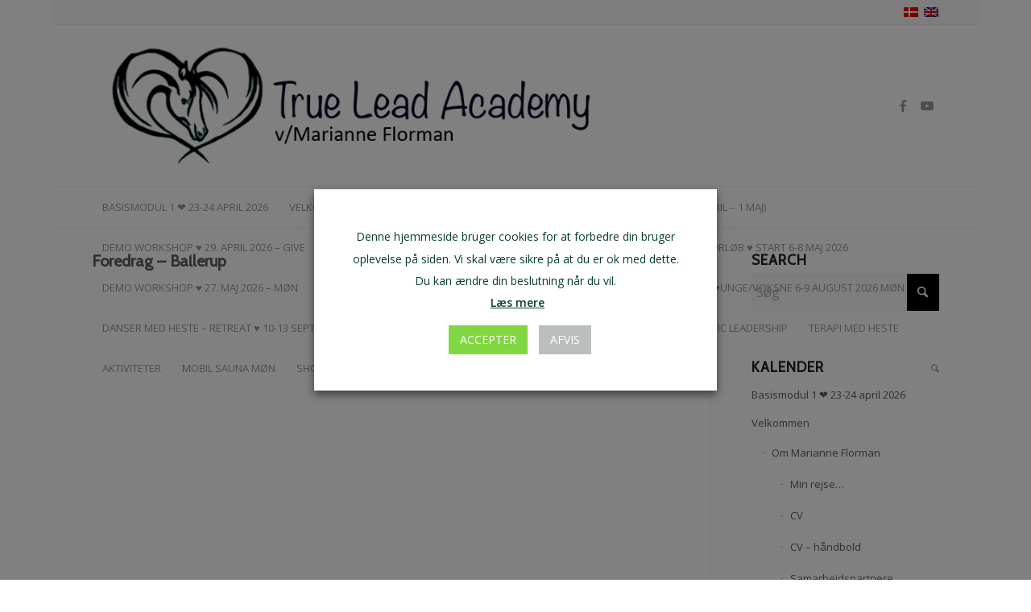

--- FILE ---
content_type: text/html; charset=UTF-8
request_url: https://trueleadacademy.dk/event_tag/foredrag/
body_size: 28168
content:
<!DOCTYPE html><html lang="da-DK" class="html_boxed responsive av-preloader-disabled  html_header_top html_logo_left html_bottom_nav_header html_menu_left html_custom html_header_sticky html_header_shrinking html_header_topbar_active html_mobile_menu_phone html_header_searchicon html_content_align_center html_header_unstick_top_disabled html_header_stretch_disabled html_av-submenu-hidden html_av-submenu-display-click html_av-overlay-side html_av-overlay-side-classic html_av-submenu-noclone html_entry_id_3598 av-cookies-no-cookie-consent av-no-preview av-default-lightbox html_text_menu_active av-mobile-menu-switch-default"><head><meta charset="UTF-8" /><meta name="viewport" content="width=device-width, initial-scale=1"><meta name='robots' content='index, follow, max-image-preview:large, max-snippet:-1, max-video-preview:-1' /><style type="text/css">@font-face { font-family: 'star'; src: url('https://trueleadacademy.dk/wp-content/plugins/woocommerce/assets/fonts/star.eot'); src: url('https://trueleadacademy.dk/wp-content/plugins/woocommerce/assets/fonts/star.eot?#iefix') format('embedded-opentype'), 	  url('https://trueleadacademy.dk/wp-content/plugins/woocommerce/assets/fonts/star.woff') format('woff'), 	  url('https://trueleadacademy.dk/wp-content/plugins/woocommerce/assets/fonts/star.ttf') format('truetype'), 	  url('https://trueleadacademy.dk/wp-content/plugins/woocommerce/assets/fonts/star.svg#star') format('svg'); font-weight: normal; font-style: normal;  } @font-face { font-family: 'WooCommerce'; src: url('https://trueleadacademy.dk/wp-content/plugins/woocommerce/assets/fonts/WooCommerce.eot'); src: url('https://trueleadacademy.dk/wp-content/plugins/woocommerce/assets/fonts/WooCommerce.eot?#iefix') format('embedded-opentype'), 	  url('https://trueleadacademy.dk/wp-content/plugins/woocommerce/assets/fonts/WooCommerce.woff') format('woff'), 	  url('https://trueleadacademy.dk/wp-content/plugins/woocommerce/assets/fonts/WooCommerce.ttf') format('truetype'), 	  url('https://trueleadacademy.dk/wp-content/plugins/woocommerce/assets/fonts/WooCommerce.svg#WooCommerce') format('svg'); font-weight: normal; font-style: normal;  }</style><script>window._wca = window._wca || [];</script> <title>Foredrag Arkiv - True Lead Academy</title><link rel="canonical" href="https://trueleadacademy.dk/event_tag/foredrag/" /><meta property="og:locale" content="da_DK" /><meta property="og:type" content="article" /><meta property="og:title" content="Foredrag Arkiv - True Lead Academy" /><meta property="og:url" content="https://trueleadacademy.dk/event_tag/foredrag/" /><meta property="og:site_name" content="True Lead Academy" /><meta name="twitter:card" content="summary_large_image" /> <script type="application/ld+json" class="yoast-schema-graph">{"@context":"https://schema.org","@graph":[{"@type":"CollectionPage","@id":"https://trueleadacademy.dk/event_tag/foredrag/","url":"https://trueleadacademy.dk/event_tag/foredrag/","name":"Foredrag Arkiv - True Lead Academy","isPartOf":{"@id":"https://trueleadacademy.dk/#website"},"breadcrumb":{"@id":"https://trueleadacademy.dk/event_tag/foredrag/#breadcrumb"},"inLanguage":"da-DK"},{"@type":"BreadcrumbList","@id":"https://trueleadacademy.dk/event_tag/foredrag/#breadcrumb","itemListElement":[{"@type":"ListItem","position":1,"name":"Hjem","item":"https://trueleadacademy.dk/marianne-flormans-hesteuddannelse/"},{"@type":"ListItem","position":2,"name":"Foredrag"}]},{"@type":"WebSite","@id":"https://trueleadacademy.dk/#website","url":"https://trueleadacademy.dk/","name":"True Lead Academy","description":"","potentialAction":[{"@type":"SearchAction","target":{"@type":"EntryPoint","urlTemplate":"https://trueleadacademy.dk/?s={search_term_string}"},"query-input":{"@type":"PropertyValueSpecification","valueRequired":true,"valueName":"search_term_string"}}],"inLanguage":"da-DK"}]}</script> <link rel='dns-prefetch' href='//stats.wp.com' /><link rel='dns-prefetch' href='//secure.gravatar.com' /><link rel='dns-prefetch' href='//capi-automation.s3.us-east-2.amazonaws.com' /><link rel='dns-prefetch' href='//v0.wordpress.com' /><link rel='preconnect' href='//i0.wp.com' /><link rel="alternate" type="application/rss+xml" title="True Lead Academy &raquo; Feed" href="https://trueleadacademy.dk/feed/" /><link rel="alternate" type="application/rss+xml" title="True Lead Academy &raquo;-kommentar-feed" href="https://trueleadacademy.dk/comments/feed/" /><link rel="alternate" type="application/rss+xml" title="True Lead Academy &raquo; Foredrag Event Tags Feed" href="https://trueleadacademy.dk/event_tag/foredrag/feed/" />  <script type='text/javascript'>(function() {

					/*	check if webfonts are disabled by user setting via cookie - or user must opt in.	*/
					var html = document.getElementsByTagName('html')[0];
					var cookie_check = html.className.indexOf('av-cookies-needs-opt-in') >= 0 || html.className.indexOf('av-cookies-can-opt-out') >= 0;
					var allow_continue = true;
					var silent_accept_cookie = html.className.indexOf('av-cookies-user-silent-accept') >= 0;

					if( cookie_check && ! silent_accept_cookie )
					{
						if( ! document.cookie.match(/aviaCookieConsent/) || html.className.indexOf('av-cookies-session-refused') >= 0 )
						{
							allow_continue = false;
						}
						else
						{
							if( ! document.cookie.match(/aviaPrivacyRefuseCookiesHideBar/) )
							{
								allow_continue = false;
							}
							else if( ! document.cookie.match(/aviaPrivacyEssentialCookiesEnabled/) )
							{
								allow_continue = false;
							}
							else if( document.cookie.match(/aviaPrivacyGoogleWebfontsDisabled/) )
							{
								allow_continue = false;
							}
						}
					}

					if( allow_continue )
					{
						var f = document.createElement('link');

						f.type 	= 'text/css';
						f.rel 	= 'stylesheet';
						f.href 	= 'https://fonts.googleapis.com/css?family=Cabin%7COpen+Sans:400,600&display=auto';
						f.id 	= 'avia-google-webfont';

						document.getElementsByTagName('head')[0].appendChild(f);
					}
				})();</script> <style id='wp-img-auto-sizes-contain-inline-css' type='text/css'>img:is([sizes=auto i],[sizes^="auto," i]){contain-intrinsic-size:3000px 1500px}
/*# sourceURL=wp-img-auto-sizes-contain-inline-css */</style><link rel='stylesheet' id='wdp_cart-summary-css' href='https://trueleadacademy.dk/wp-content/plugins/advanced-dynamic-pricing-for-woocommerce/BaseVersion/assets/css/cart-summary.css?ver=4.10.5' type='text/css' media='all' /><link rel='stylesheet' id='shipmondo-service-point-selector-block-style-css' href='https://trueleadacademy.dk/wp-content/plugins/pakkelabels-for-woocommerce/public/build/blocks/service-point-selector/style-view.css?ver=4ffe73d575440c93dfc0' type='text/css' media='all' /><link rel='stylesheet' id='wp-block-library-css' href='https://trueleadacademy.dk/wp-includes/css/dist/block-library/style.min.css?ver=6.9' type='text/css' media='all' /><style id='global-styles-inline-css' type='text/css'>:root{--wp--preset--aspect-ratio--square: 1;--wp--preset--aspect-ratio--4-3: 4/3;--wp--preset--aspect-ratio--3-4: 3/4;--wp--preset--aspect-ratio--3-2: 3/2;--wp--preset--aspect-ratio--2-3: 2/3;--wp--preset--aspect-ratio--16-9: 16/9;--wp--preset--aspect-ratio--9-16: 9/16;--wp--preset--color--black: #000000;--wp--preset--color--cyan-bluish-gray: #abb8c3;--wp--preset--color--white: #ffffff;--wp--preset--color--pale-pink: #f78da7;--wp--preset--color--vivid-red: #cf2e2e;--wp--preset--color--luminous-vivid-orange: #ff6900;--wp--preset--color--luminous-vivid-amber: #fcb900;--wp--preset--color--light-green-cyan: #7bdcb5;--wp--preset--color--vivid-green-cyan: #00d084;--wp--preset--color--pale-cyan-blue: #8ed1fc;--wp--preset--color--vivid-cyan-blue: #0693e3;--wp--preset--color--vivid-purple: #9b51e0;--wp--preset--color--metallic-red: #b02b2c;--wp--preset--color--maximum-yellow-red: #edae44;--wp--preset--color--yellow-sun: #eeee22;--wp--preset--color--palm-leaf: #83a846;--wp--preset--color--aero: #7bb0e7;--wp--preset--color--old-lavender: #745f7e;--wp--preset--color--steel-teal: #5f8789;--wp--preset--color--raspberry-pink: #d65799;--wp--preset--color--medium-turquoise: #4ecac2;--wp--preset--gradient--vivid-cyan-blue-to-vivid-purple: linear-gradient(135deg,rgb(6,147,227) 0%,rgb(155,81,224) 100%);--wp--preset--gradient--light-green-cyan-to-vivid-green-cyan: linear-gradient(135deg,rgb(122,220,180) 0%,rgb(0,208,130) 100%);--wp--preset--gradient--luminous-vivid-amber-to-luminous-vivid-orange: linear-gradient(135deg,rgb(252,185,0) 0%,rgb(255,105,0) 100%);--wp--preset--gradient--luminous-vivid-orange-to-vivid-red: linear-gradient(135deg,rgb(255,105,0) 0%,rgb(207,46,46) 100%);--wp--preset--gradient--very-light-gray-to-cyan-bluish-gray: linear-gradient(135deg,rgb(238,238,238) 0%,rgb(169,184,195) 100%);--wp--preset--gradient--cool-to-warm-spectrum: linear-gradient(135deg,rgb(74,234,220) 0%,rgb(151,120,209) 20%,rgb(207,42,186) 40%,rgb(238,44,130) 60%,rgb(251,105,98) 80%,rgb(254,248,76) 100%);--wp--preset--gradient--blush-light-purple: linear-gradient(135deg,rgb(255,206,236) 0%,rgb(152,150,240) 100%);--wp--preset--gradient--blush-bordeaux: linear-gradient(135deg,rgb(254,205,165) 0%,rgb(254,45,45) 50%,rgb(107,0,62) 100%);--wp--preset--gradient--luminous-dusk: linear-gradient(135deg,rgb(255,203,112) 0%,rgb(199,81,192) 50%,rgb(65,88,208) 100%);--wp--preset--gradient--pale-ocean: linear-gradient(135deg,rgb(255,245,203) 0%,rgb(182,227,212) 50%,rgb(51,167,181) 100%);--wp--preset--gradient--electric-grass: linear-gradient(135deg,rgb(202,248,128) 0%,rgb(113,206,126) 100%);--wp--preset--gradient--midnight: linear-gradient(135deg,rgb(2,3,129) 0%,rgb(40,116,252) 100%);--wp--preset--font-size--small: 1rem;--wp--preset--font-size--medium: 1.125rem;--wp--preset--font-size--large: 1.75rem;--wp--preset--font-size--x-large: clamp(1.75rem, 3vw, 2.25rem);--wp--preset--spacing--20: 0.44rem;--wp--preset--spacing--30: 0.67rem;--wp--preset--spacing--40: 1rem;--wp--preset--spacing--50: 1.5rem;--wp--preset--spacing--60: 2.25rem;--wp--preset--spacing--70: 3.38rem;--wp--preset--spacing--80: 5.06rem;--wp--preset--shadow--natural: 6px 6px 9px rgba(0, 0, 0, 0.2);--wp--preset--shadow--deep: 12px 12px 50px rgba(0, 0, 0, 0.4);--wp--preset--shadow--sharp: 6px 6px 0px rgba(0, 0, 0, 0.2);--wp--preset--shadow--outlined: 6px 6px 0px -3px rgb(255, 255, 255), 6px 6px rgb(0, 0, 0);--wp--preset--shadow--crisp: 6px 6px 0px rgb(0, 0, 0);}:root { --wp--style--global--content-size: 800px;--wp--style--global--wide-size: 1130px; }:where(body) { margin: 0; }.wp-site-blocks > .alignleft { float: left; margin-right: 2em; }.wp-site-blocks > .alignright { float: right; margin-left: 2em; }.wp-site-blocks > .aligncenter { justify-content: center; margin-left: auto; margin-right: auto; }:where(.is-layout-flex){gap: 0.5em;}:where(.is-layout-grid){gap: 0.5em;}.is-layout-flow > .alignleft{float: left;margin-inline-start: 0;margin-inline-end: 2em;}.is-layout-flow > .alignright{float: right;margin-inline-start: 2em;margin-inline-end: 0;}.is-layout-flow > .aligncenter{margin-left: auto !important;margin-right: auto !important;}.is-layout-constrained > .alignleft{float: left;margin-inline-start: 0;margin-inline-end: 2em;}.is-layout-constrained > .alignright{float: right;margin-inline-start: 2em;margin-inline-end: 0;}.is-layout-constrained > .aligncenter{margin-left: auto !important;margin-right: auto !important;}.is-layout-constrained > :where(:not(.alignleft):not(.alignright):not(.alignfull)){max-width: var(--wp--style--global--content-size);margin-left: auto !important;margin-right: auto !important;}.is-layout-constrained > .alignwide{max-width: var(--wp--style--global--wide-size);}body .is-layout-flex{display: flex;}.is-layout-flex{flex-wrap: wrap;align-items: center;}.is-layout-flex > :is(*, div){margin: 0;}body .is-layout-grid{display: grid;}.is-layout-grid > :is(*, div){margin: 0;}body{padding-top: 0px;padding-right: 0px;padding-bottom: 0px;padding-left: 0px;}a:where(:not(.wp-element-button)){text-decoration: underline;}:root :where(.wp-element-button, .wp-block-button__link){background-color: #32373c;border-width: 0;color: #fff;font-family: inherit;font-size: inherit;font-style: inherit;font-weight: inherit;letter-spacing: inherit;line-height: inherit;padding-top: calc(0.667em + 2px);padding-right: calc(1.333em + 2px);padding-bottom: calc(0.667em + 2px);padding-left: calc(1.333em + 2px);text-decoration: none;text-transform: inherit;}.has-black-color{color: var(--wp--preset--color--black) !important;}.has-cyan-bluish-gray-color{color: var(--wp--preset--color--cyan-bluish-gray) !important;}.has-white-color{color: var(--wp--preset--color--white) !important;}.has-pale-pink-color{color: var(--wp--preset--color--pale-pink) !important;}.has-vivid-red-color{color: var(--wp--preset--color--vivid-red) !important;}.has-luminous-vivid-orange-color{color: var(--wp--preset--color--luminous-vivid-orange) !important;}.has-luminous-vivid-amber-color{color: var(--wp--preset--color--luminous-vivid-amber) !important;}.has-light-green-cyan-color{color: var(--wp--preset--color--light-green-cyan) !important;}.has-vivid-green-cyan-color{color: var(--wp--preset--color--vivid-green-cyan) !important;}.has-pale-cyan-blue-color{color: var(--wp--preset--color--pale-cyan-blue) !important;}.has-vivid-cyan-blue-color{color: var(--wp--preset--color--vivid-cyan-blue) !important;}.has-vivid-purple-color{color: var(--wp--preset--color--vivid-purple) !important;}.has-metallic-red-color{color: var(--wp--preset--color--metallic-red) !important;}.has-maximum-yellow-red-color{color: var(--wp--preset--color--maximum-yellow-red) !important;}.has-yellow-sun-color{color: var(--wp--preset--color--yellow-sun) !important;}.has-palm-leaf-color{color: var(--wp--preset--color--palm-leaf) !important;}.has-aero-color{color: var(--wp--preset--color--aero) !important;}.has-old-lavender-color{color: var(--wp--preset--color--old-lavender) !important;}.has-steel-teal-color{color: var(--wp--preset--color--steel-teal) !important;}.has-raspberry-pink-color{color: var(--wp--preset--color--raspberry-pink) !important;}.has-medium-turquoise-color{color: var(--wp--preset--color--medium-turquoise) !important;}.has-black-background-color{background-color: var(--wp--preset--color--black) !important;}.has-cyan-bluish-gray-background-color{background-color: var(--wp--preset--color--cyan-bluish-gray) !important;}.has-white-background-color{background-color: var(--wp--preset--color--white) !important;}.has-pale-pink-background-color{background-color: var(--wp--preset--color--pale-pink) !important;}.has-vivid-red-background-color{background-color: var(--wp--preset--color--vivid-red) !important;}.has-luminous-vivid-orange-background-color{background-color: var(--wp--preset--color--luminous-vivid-orange) !important;}.has-luminous-vivid-amber-background-color{background-color: var(--wp--preset--color--luminous-vivid-amber) !important;}.has-light-green-cyan-background-color{background-color: var(--wp--preset--color--light-green-cyan) !important;}.has-vivid-green-cyan-background-color{background-color: var(--wp--preset--color--vivid-green-cyan) !important;}.has-pale-cyan-blue-background-color{background-color: var(--wp--preset--color--pale-cyan-blue) !important;}.has-vivid-cyan-blue-background-color{background-color: var(--wp--preset--color--vivid-cyan-blue) !important;}.has-vivid-purple-background-color{background-color: var(--wp--preset--color--vivid-purple) !important;}.has-metallic-red-background-color{background-color: var(--wp--preset--color--metallic-red) !important;}.has-maximum-yellow-red-background-color{background-color: var(--wp--preset--color--maximum-yellow-red) !important;}.has-yellow-sun-background-color{background-color: var(--wp--preset--color--yellow-sun) !important;}.has-palm-leaf-background-color{background-color: var(--wp--preset--color--palm-leaf) !important;}.has-aero-background-color{background-color: var(--wp--preset--color--aero) !important;}.has-old-lavender-background-color{background-color: var(--wp--preset--color--old-lavender) !important;}.has-steel-teal-background-color{background-color: var(--wp--preset--color--steel-teal) !important;}.has-raspberry-pink-background-color{background-color: var(--wp--preset--color--raspberry-pink) !important;}.has-medium-turquoise-background-color{background-color: var(--wp--preset--color--medium-turquoise) !important;}.has-black-border-color{border-color: var(--wp--preset--color--black) !important;}.has-cyan-bluish-gray-border-color{border-color: var(--wp--preset--color--cyan-bluish-gray) !important;}.has-white-border-color{border-color: var(--wp--preset--color--white) !important;}.has-pale-pink-border-color{border-color: var(--wp--preset--color--pale-pink) !important;}.has-vivid-red-border-color{border-color: var(--wp--preset--color--vivid-red) !important;}.has-luminous-vivid-orange-border-color{border-color: var(--wp--preset--color--luminous-vivid-orange) !important;}.has-luminous-vivid-amber-border-color{border-color: var(--wp--preset--color--luminous-vivid-amber) !important;}.has-light-green-cyan-border-color{border-color: var(--wp--preset--color--light-green-cyan) !important;}.has-vivid-green-cyan-border-color{border-color: var(--wp--preset--color--vivid-green-cyan) !important;}.has-pale-cyan-blue-border-color{border-color: var(--wp--preset--color--pale-cyan-blue) !important;}.has-vivid-cyan-blue-border-color{border-color: var(--wp--preset--color--vivid-cyan-blue) !important;}.has-vivid-purple-border-color{border-color: var(--wp--preset--color--vivid-purple) !important;}.has-metallic-red-border-color{border-color: var(--wp--preset--color--metallic-red) !important;}.has-maximum-yellow-red-border-color{border-color: var(--wp--preset--color--maximum-yellow-red) !important;}.has-yellow-sun-border-color{border-color: var(--wp--preset--color--yellow-sun) !important;}.has-palm-leaf-border-color{border-color: var(--wp--preset--color--palm-leaf) !important;}.has-aero-border-color{border-color: var(--wp--preset--color--aero) !important;}.has-old-lavender-border-color{border-color: var(--wp--preset--color--old-lavender) !important;}.has-steel-teal-border-color{border-color: var(--wp--preset--color--steel-teal) !important;}.has-raspberry-pink-border-color{border-color: var(--wp--preset--color--raspberry-pink) !important;}.has-medium-turquoise-border-color{border-color: var(--wp--preset--color--medium-turquoise) !important;}.has-vivid-cyan-blue-to-vivid-purple-gradient-background{background: var(--wp--preset--gradient--vivid-cyan-blue-to-vivid-purple) !important;}.has-light-green-cyan-to-vivid-green-cyan-gradient-background{background: var(--wp--preset--gradient--light-green-cyan-to-vivid-green-cyan) !important;}.has-luminous-vivid-amber-to-luminous-vivid-orange-gradient-background{background: var(--wp--preset--gradient--luminous-vivid-amber-to-luminous-vivid-orange) !important;}.has-luminous-vivid-orange-to-vivid-red-gradient-background{background: var(--wp--preset--gradient--luminous-vivid-orange-to-vivid-red) !important;}.has-very-light-gray-to-cyan-bluish-gray-gradient-background{background: var(--wp--preset--gradient--very-light-gray-to-cyan-bluish-gray) !important;}.has-cool-to-warm-spectrum-gradient-background{background: var(--wp--preset--gradient--cool-to-warm-spectrum) !important;}.has-blush-light-purple-gradient-background{background: var(--wp--preset--gradient--blush-light-purple) !important;}.has-blush-bordeaux-gradient-background{background: var(--wp--preset--gradient--blush-bordeaux) !important;}.has-luminous-dusk-gradient-background{background: var(--wp--preset--gradient--luminous-dusk) !important;}.has-pale-ocean-gradient-background{background: var(--wp--preset--gradient--pale-ocean) !important;}.has-electric-grass-gradient-background{background: var(--wp--preset--gradient--electric-grass) !important;}.has-midnight-gradient-background{background: var(--wp--preset--gradient--midnight) !important;}.has-small-font-size{font-size: var(--wp--preset--font-size--small) !important;}.has-medium-font-size{font-size: var(--wp--preset--font-size--medium) !important;}.has-large-font-size{font-size: var(--wp--preset--font-size--large) !important;}.has-x-large-font-size{font-size: var(--wp--preset--font-size--x-large) !important;}
/*# sourceURL=global-styles-inline-css */</style><link rel='stylesheet' id='cookie-law-info-css' href='https://trueleadacademy.dk/wp-content/plugins/webtoffee-gdpr-cookie-consent/public/css/cookie-law-info-public.css?ver=2.3.4' type='text/css' media='all' /><link rel='stylesheet' id='cookie-law-info-gdpr-css' href='https://trueleadacademy.dk/wp-content/plugins/webtoffee-gdpr-cookie-consent/public/css/cookie-law-info-gdpr.css?ver=2.3.4' type='text/css' media='all' /><style id='cookie-law-info-gdpr-inline-css' type='text/css'>.cli-modal-content, .cli-tab-content { background-color: #ffffff; }.cli-privacy-content-text, .cli-modal .cli-modal-dialog, .cli-tab-container p, a.cli-privacy-readmore { color: #000000; }.cli-tab-header { background-color: #f2f2f2; }.cli-tab-header, .cli-tab-header a.cli-nav-link,span.cli-necessary-caption,.cli-switch .cli-slider:after { color: #000000; }.cli-switch .cli-slider:before { background-color: #ffffff; }.cli-switch input:checked + .cli-slider:before { background-color: #ffffff; }.cli-switch .cli-slider { background-color: #e3e1e8; }.cli-switch input:checked + .cli-slider { background-color: #28a745; }.cli-modal-close svg { fill: #000000; }.cli-tab-footer .wt-cli-privacy-accept-all-btn { background-color: #00acad; color: #ffffff}.cli-tab-footer .wt-cli-privacy-accept-btn { background-color: #00acad; color: #ffffff}.cli-tab-header a:before{ border-right: 1px solid #000000; border-bottom: 1px solid #000000; }
/*# sourceURL=cookie-law-info-gdpr-inline-css */</style><style id='woocommerce-inline-inline-css' type='text/css'>.woocommerce form .form-row .required { visibility: visible; }
/*# sourceURL=woocommerce-inline-inline-css */</style><link rel='stylesheet' id='wpml-legacy-horizontal-list-0-css' href='https://trueleadacademy.dk/wp-content/plugins/sitepress-multilingual-cms/templates/language-switchers/legacy-list-horizontal/style.min.css?ver=1' type='text/css' media='all' /><style id='wpml-legacy-horizontal-list-0-inline-css' type='text/css'>.wpml-ls-statics-footer{background-color:transparent;}.wpml-ls-statics-footer, .wpml-ls-statics-footer .wpml-ls-sub-menu, .wpml-ls-statics-footer a {border-color:transparent;}.wpml-ls-statics-footer a, .wpml-ls-statics-footer .wpml-ls-sub-menu a, .wpml-ls-statics-footer .wpml-ls-sub-menu a:link, .wpml-ls-statics-footer li:not(.wpml-ls-current-language) .wpml-ls-link, .wpml-ls-statics-footer li:not(.wpml-ls-current-language) .wpml-ls-link:link {color:#393939;background-color:#F5F5F5;}.wpml-ls-statics-footer .wpml-ls-sub-menu a:hover,.wpml-ls-statics-footer .wpml-ls-sub-menu a:focus, .wpml-ls-statics-footer .wpml-ls-sub-menu a:link:hover, .wpml-ls-statics-footer .wpml-ls-sub-menu a:link:focus {color:#000000;background-color:#FFFFFF;}.wpml-ls-statics-footer .wpml-ls-current-language > a {color:#393939;background-color:#F5F5F5;}.wpml-ls-statics-footer .wpml-ls-current-language:hover>a, .wpml-ls-statics-footer .wpml-ls-current-language>a:focus {color:#000000;background-color:#FFFFFF;}
.wpml-ls-statics-shortcode_actions, .wpml-ls-statics-shortcode_actions .wpml-ls-sub-menu, .wpml-ls-statics-shortcode_actions a {border-color:#EEEEEE;}.wpml-ls-statics-shortcode_actions a, .wpml-ls-statics-shortcode_actions .wpml-ls-sub-menu a, .wpml-ls-statics-shortcode_actions .wpml-ls-sub-menu a:link, .wpml-ls-statics-shortcode_actions li:not(.wpml-ls-current-language) .wpml-ls-link, .wpml-ls-statics-shortcode_actions li:not(.wpml-ls-current-language) .wpml-ls-link:link {color:#444444;background-color:#ffffff;}.wpml-ls-statics-shortcode_actions .wpml-ls-sub-menu a:hover,.wpml-ls-statics-shortcode_actions .wpml-ls-sub-menu a:focus, .wpml-ls-statics-shortcode_actions .wpml-ls-sub-menu a:link:hover, .wpml-ls-statics-shortcode_actions .wpml-ls-sub-menu a:link:focus {color:#000000;background-color:#eeeeee;}.wpml-ls-statics-shortcode_actions .wpml-ls-current-language > a {color:#444444;background-color:#ffffff;}.wpml-ls-statics-shortcode_actions .wpml-ls-current-language:hover>a, .wpml-ls-statics-shortcode_actions .wpml-ls-current-language>a:focus {color:#000000;background-color:#eeeeee;}
/*# sourceURL=wpml-legacy-horizontal-list-0-inline-css */</style><link rel='stylesheet' id='wpml-legacy-post-translations-0-css' href='https://trueleadacademy.dk/wp-content/plugins/sitepress-multilingual-cms/templates/language-switchers/legacy-post-translations/style.min.css?ver=1' type='text/css' media='all' /><link rel='stylesheet' id='wpml-menu-item-0-css' href='https://trueleadacademy.dk/wp-content/plugins/sitepress-multilingual-cms/templates/language-switchers/menu-item/style.min.css?ver=1' type='text/css' media='all' /><style id='wpml-menu-item-0-inline-css' type='text/css'>#lang_sel img, #lang_sel_list img, #lang_sel_footer img { display: inline; }
/*# sourceURL=wpml-menu-item-0-inline-css */</style><link rel='stylesheet' id='ecwd-popup-style-css' href='https://trueleadacademy.dk/wp-content/plugins/event-calendar-wd/css/ecwd_popup.css?ver=1.1.55_5a7e17c168e49' type='text/css' media='all' /><link rel='stylesheet' id='ecwd_font-awesome-css' href='https://trueleadacademy.dk/wp-content/plugins/event-calendar-wd/css/font-awesome/font-awesome.css?ver=1.1.55_5a7e17c168e49' type='text/css' media='all' /><link rel='stylesheet' id='ecwd-public-css' href='https://trueleadacademy.dk/wp-content/plugins/event-calendar-wd/css/style.css?ver=1.1.55_5a7e17c168e49' type='text/css' media='all' /><link rel='stylesheet' id='cms-navigation-style-base-css' href='https://trueleadacademy.dk/wp-content/plugins/wpml-cms-nav/res/css/cms-navigation-base.css?ver=1.5.6' type='text/css' media='screen' /><link rel='stylesheet' id='cms-navigation-style-css' href='https://trueleadacademy.dk/wp-content/plugins/wpml-cms-nav/res/css/cms-navigation.css?ver=1.5.6' type='text/css' media='screen' /><link rel='stylesheet' id='avia-merged-styles-css' href='https://trueleadacademy.dk/wp-content/uploads/dynamic_avia/avia-merged-styles-fe7c5ecf498efe52286f99bc7d6a8003---697906a7d7aac.css' type='text/css' media='all' /><link rel='stylesheet' id='wdp_pricing-table-css' href='https://trueleadacademy.dk/wp-content/plugins/advanced-dynamic-pricing-for-woocommerce/BaseVersion/assets/css/pricing-table.css?ver=4.10.5' type='text/css' media='all' /><link rel='stylesheet' id='wdp_deals-table-css' href='https://trueleadacademy.dk/wp-content/plugins/advanced-dynamic-pricing-for-woocommerce/BaseVersion/assets/css/deals-table.css?ver=4.10.5' type='text/css' media='all' /> <script type="text/javascript" src="https://trueleadacademy.dk/wp-includes/js/jquery/jquery.min.js?ver=3.7.1" id="jquery-core-js"></script> <script type="text/javascript" id="cookie-law-info-js-extra">var Cli_Data = {"nn_cookie_ids":[],"non_necessary_cookies":{"non-necessary":["_ga","NID","tk_lr","tk_r3d","tk_or","_gat_gtag_UA_116144582_1","YSC","IDE","VISITOR_INFO1_LIVE","GPS","landing_page_66611","_gid"]},"cookielist":{"non-necessary":{"id":121,"status":true,"title":"Non Necessary","strict":false,"default_state":true,"ccpa_optout":false,"loadonstart":false}},"ajax_url":"https://trueleadacademy.dk/wp-admin/admin-ajax.php","current_lang":"da","security":"71ca72d35c","eu_countries":["GB"],"geoIP":"disabled","use_custom_geolocation_api":"","custom_geolocation_api":"https://geoip.cookieyes.com/geoip/checker/result.php","consentVersion":"1","strictlyEnabled":["necessary","obligatoire"],"cookieDomain":"","privacy_length":"250","ccpaEnabled":"","ccpaRegionBased":"","ccpaBarEnabled":"","ccpaType":"gdpr","triggerDomRefresh":""};
var log_object = {"ajax_url":"https://trueleadacademy.dk/wp-admin/admin-ajax.php"};
//# sourceURL=cookie-law-info-js-extra</script> <script type="text/javascript" id="wc-cart-fragments-js-extra">var wc_cart_fragments_params = {"ajax_url":"/wp-admin/admin-ajax.php","wc_ajax_url":"/?wc-ajax=%%endpoint%%","cart_hash_key":"wc_cart_hash_2738c78b6a942d97a2b6f4801bb62276","fragment_name":"wc_fragments_2738c78b6a942d97a2b6f4801bb62276","request_timeout":"5000"};
//# sourceURL=wc-cart-fragments-js-extra</script> <script type="text/javascript" id="wc-add-to-cart-js-extra">var wc_add_to_cart_params = {"ajax_url":"/wp-admin/admin-ajax.php","wc_ajax_url":"/?wc-ajax=%%endpoint%%","i18n_view_cart":"Se kurv","cart_url":"https://trueleadacademy.dk/kurv-2/","is_cart":"","cart_redirect_after_add":"no"};
//# sourceURL=wc-add-to-cart-js-extra</script> <script type="text/javascript" id="woocommerce-js-extra">var woocommerce_params = {"ajax_url":"/wp-admin/admin-ajax.php","wc_ajax_url":"/?wc-ajax=%%endpoint%%","i18n_password_show":"Vis adgangskode","i18n_password_hide":"Skjul adgangskode"};
//# sourceURL=woocommerce-js-extra</script> <script type="text/javascript" src="https://stats.wp.com/s-202605.js" id="woocommerce-analytics-js" defer="defer" data-wp-strategy="defer"></script> <link rel="https://api.w.org/" href="https://trueleadacademy.dk/wp-json/" /><link rel="EditURI" type="application/rsd+xml" title="RSD" href="https://trueleadacademy.dk/xmlrpc.php?rsd" /><meta name="generator" content="WordPress 6.9" /><meta name="generator" content="WooCommerce 10.4.3" /><meta name="generator" content="WPML ver:4.8.6 stt:12,1;" /><style>img#wpstats{display:none}</style><link rel="icon" href="http://trueleadacademy.dk/wp-content/uploads/2016/08/favicon.ico" type="image/x-icon"> <!--[if lt IE 9]><script src="https://trueleadacademy.dk/wp-content/themes/enfold/js/html5shiv.js"></script><![endif]--><link rel="profile" href="https://gmpg.org/xfn/11" /><link rel="alternate" type="application/rss+xml" title="True Lead Academy RSS2 Feed" href="https://trueleadacademy.dk/feed/" /><link rel="pingback" href="https://trueleadacademy.dk/xmlrpc.php" /><style type='text/css' media='screen'>#top #header_main > .container, #top #header_main > .container .main_menu  .av-main-nav > li > a, #top #header_main #menu-item-shop .cart_dropdown_link{ height:200px; line-height: 200px; }
 .html_top_nav_header .av-logo-container{ height:200px;  }
 .html_header_top.html_header_sticky #top #wrap_all #main{ padding-top:282px; }</style><noscript><style>.woocommerce-product-gallery{ opacity: 1 !important; }</style></noscript><style type="text/css">.wdp_bulk_table_content .wdp_pricing_table_caption { color: #6d6d6d ! important} .wdp_bulk_table_content table thead td { color: #6d6d6d ! important} .wdp_bulk_table_content table thead td { background-color: #efefef ! important} .wdp_bulk_table_content table thead td { higlight_background_color-color: #efefef ! important} .wdp_bulk_table_content table thead td { higlight_text_color: #6d6d6d ! important} .wdp_bulk_table_content table tbody td { color: #6d6d6d ! important} .wdp_bulk_table_content table tbody td { background-color: #ffffff ! important} .wdp_bulk_table_content .wdp_pricing_table_footer { color: #6d6d6d ! important}</style> <script  type="text/plain" data-cli-class="cli-blocker-script" data-cli-label="Facebook Pixel Code"  data-cli-script-type="non-necessary" data-cli-block="true" data-cli-block-if-ccpa-optout="false" data-cli-element-position="head">!function(f,b,e,v,n,t,s){if(f.fbq)return;n=f.fbq=function(){n.callMethod?
					n.callMethod.apply(n,arguments):n.queue.push(arguments)};if(!f._fbq)f._fbq=n;
					n.push=n;n.loaded=!0;n.version='2.0';n.queue=[];t=b.createElement(e);t.async=!0;
					t.src=v;s=b.getElementsByTagName(e)[0];s.parentNode.insertBefore(t,s)}(window,
					document,'script','https://connect.facebook.net/en_US/fbevents.js');</script>  <script  type="text/plain" data-cli-class="cli-blocker-script" data-cli-label="Facebook Pixel Code"  data-cli-script-type="non-necessary" data-cli-block="true" data-cli-block-if-ccpa-optout="false" data-cli-element-position="head">fbq('init', '4160225104091291', {}, {
    "agent": "woocommerce_0-10.4.3-3.5.15"
});

				document.addEventListener( 'DOMContentLoaded', function() {
					// Insert placeholder for events injected when a product is added to the cart through AJAX.
					document.body.insertAdjacentHTML( 'beforeend', '<div class=\"wc-facebook-pixel-event-placeholder\"></div>' );
				}, false );</script>  
 <script type="text/javascript">'use strict';var avia_is_mobile=!1;if(/Android|webOS|iPhone|iPad|iPod|BlackBerry|IEMobile|Opera Mini/i.test(navigator.userAgent)&&'ontouchstart' in document.documentElement){avia_is_mobile=!0;document.documentElement.className+=' avia_mobile '}
else{document.documentElement.className+=' avia_desktop '};document.documentElement.className+=' js_active ';(function(){var e=['-webkit-','-moz-','-ms-',''],n='',o=!1,a=!1;for(var t in e){if(e[t]+'transform' in document.documentElement.style){o=!0;n=e[t]+'transform'};if(e[t]+'perspective' in document.documentElement.style){a=!0}};if(o){document.documentElement.className+=' avia_transform '};if(a){document.documentElement.className+=' avia_transform3d '};if(typeof document.getElementsByClassName=='function'&&typeof document.documentElement.getBoundingClientRect=='function'&&avia_is_mobile==!1){if(n&&window.innerHeight>0){setTimeout(function(){var e=0,o={},a=0,t=document.getElementsByClassName('av-parallax'),i=window.pageYOffset||document.documentElement.scrollTop;for(e=0;e<t.length;e++){t[e].style.top='0px';o=t[e].getBoundingClientRect();a=Math.ceil((window.innerHeight+i-o.top)*0.3);t[e].style[n]='translate(0px, '+a+'px)';t[e].style.top='auto';t[e].className+=' enabled-parallax '}},50)}}})();</script> <style type="text/css" id="wp-custom-css">/*
Velkommen til Custom CSS!

For mere info, se http://wp.me/PEmnE-Bt
*/
form p {
	margin-top: 0;
}
.av-upcoming-event-image {
    border-radius: 400px;
    width: 200px;
    float: left;
    margin: 0 50px 0 0;
}
.av-upcoming-event-meta {
    display: block;
    position: relative;
    top: -1px;
    font-size: 16px;
}</style><style type="text/css">@font-face {font-family: 'entypo-fontello-enfold'; font-weight: normal; font-style: normal; font-display: auto;
		src: url('https://trueleadacademy.dk/wp-content/themes/enfold/config-templatebuilder/avia-template-builder/assets/fonts/entypo-fontello-enfold/entypo-fontello-enfold.woff2') format('woff2'),
		url('https://trueleadacademy.dk/wp-content/themes/enfold/config-templatebuilder/avia-template-builder/assets/fonts/entypo-fontello-enfold/entypo-fontello-enfold.woff') format('woff'),
		url('https://trueleadacademy.dk/wp-content/themes/enfold/config-templatebuilder/avia-template-builder/assets/fonts/entypo-fontello-enfold/entypo-fontello-enfold.ttf') format('truetype'),
		url('https://trueleadacademy.dk/wp-content/themes/enfold/config-templatebuilder/avia-template-builder/assets/fonts/entypo-fontello-enfold/entypo-fontello-enfold.svg#entypo-fontello-enfold') format('svg'),
		url('https://trueleadacademy.dk/wp-content/themes/enfold/config-templatebuilder/avia-template-builder/assets/fonts/entypo-fontello-enfold/entypo-fontello-enfold.eot'),
		url('https://trueleadacademy.dk/wp-content/themes/enfold/config-templatebuilder/avia-template-builder/assets/fonts/entypo-fontello-enfold/entypo-fontello-enfold.eot?#iefix') format('embedded-opentype');
		}

		#top .avia-font-entypo-fontello-enfold, body .avia-font-entypo-fontello-enfold, html body [data-av_iconfont='entypo-fontello-enfold']:before{ font-family: 'entypo-fontello-enfold'; }
		
		@font-face {font-family: 'entypo-fontello'; font-weight: normal; font-style: normal; font-display: auto;
		src: url('https://trueleadacademy.dk/wp-content/themes/enfold/config-templatebuilder/avia-template-builder/assets/fonts/entypo-fontello/entypo-fontello.woff2') format('woff2'),
		url('https://trueleadacademy.dk/wp-content/themes/enfold/config-templatebuilder/avia-template-builder/assets/fonts/entypo-fontello/entypo-fontello.woff') format('woff'),
		url('https://trueleadacademy.dk/wp-content/themes/enfold/config-templatebuilder/avia-template-builder/assets/fonts/entypo-fontello/entypo-fontello.ttf') format('truetype'),
		url('https://trueleadacademy.dk/wp-content/themes/enfold/config-templatebuilder/avia-template-builder/assets/fonts/entypo-fontello/entypo-fontello.svg#entypo-fontello') format('svg'),
		url('https://trueleadacademy.dk/wp-content/themes/enfold/config-templatebuilder/avia-template-builder/assets/fonts/entypo-fontello/entypo-fontello.eot'),
		url('https://trueleadacademy.dk/wp-content/themes/enfold/config-templatebuilder/avia-template-builder/assets/fonts/entypo-fontello/entypo-fontello.eot?#iefix') format('embedded-opentype');
		}

		#top .avia-font-entypo-fontello, body .avia-font-entypo-fontello, html body [data-av_iconfont='entypo-fontello']:before{ font-family: 'entypo-fontello'; }</style><link rel='stylesheet' id='wc-stripe-blocks-checkout-style-css' href='https://trueleadacademy.dk/wp-content/plugins/woocommerce-gateway-stripe/build/upe-blocks.css?ver=5149cca93b0373758856' type='text/css' media='all' /><link rel='stylesheet' id='wc-blocks-style-css' href='https://trueleadacademy.dk/wp-content/plugins/woocommerce/assets/client/blocks/wc-blocks.css?ver=wc-10.4.3' type='text/css' media='all' /><link rel='stylesheet' id='jetpack-swiper-library-css' href='https://trueleadacademy.dk/wp-content/plugins/jetpack/_inc/blocks/swiper.css?ver=15.4' type='text/css' media='all' /><link rel='stylesheet' id='jetpack-carousel-css' href='https://trueleadacademy.dk/wp-content/plugins/jetpack/modules/carousel/jetpack-carousel.css?ver=15.4' type='text/css' media='all' /><meta name="generator" content="WP Rocket 3.20.2" data-wpr-features="wpr_preload_links wpr_desktop" /></head><body id="top" class="archive tax-ecwd_event_tag term-foredrag term-100 wp-theme-enfold boxed rtl_columns av-curtain-numeric cabin open_sans  theme-enfold woocommerce-no-js ecwd-theme-enfold avia-responsive-images-support avia-woocommerce-30" itemscope="itemscope" itemtype="https://schema.org/WebPage" ><div id='wrap_all'><header id='header' class='all_colors header_color light_bg_color  av_header_top av_logo_left av_bottom_nav_header av_menu_left av_custom av_header_sticky av_header_shrinking av_header_stretch_disabled av_mobile_menu_phone av_header_searchicon av_header_unstick_top_disabled av_header_border_disabled'  data-av_shrink_factor='50' role="banner" itemscope="itemscope" itemtype="https://schema.org/WPHeader" ><div id='header_meta' class='container_wrap container_wrap_meta  av_icon_active_main av_secondary_right av_extra_header_active av_entry_id_3598'><div class='container'><nav class='sub_menu'  role="navigation" itemscope="itemscope" itemtype="https://schema.org/SiteNavigationElement" ><ul class='avia_wpml_language_switch avia_wpml_language_switch_extra'><li class='language_da avia_current_lang'><a href='https://trueleadacademy.dk/event_tag/foredrag/'> <span class='language_flag'><noscript><img title='Dansk' src='https://trueleadacademy.dk/wp-content/plugins/sitepress-multilingual-cms/res/flags/da.png' alt='Dansk' /></noscript><img class="lazyload" title='Dansk' src='data:image/svg+xml,%3Csvg%20xmlns=%22http://www.w3.org/2000/svg%22%20viewBox=%220%200%20210%20140%22%3E%3C/svg%3E' data-src='https://trueleadacademy.dk/wp-content/plugins/sitepress-multilingual-cms/res/flags/da.png' alt='Dansk' /></span> <span class='language_native'>Dansk</span> <span class='language_translated'>Dansk</span> <span class='language_code'>da</span></a></li><li class='language_en '><a href='https://trueleadacademy.dk/?lang=en'> <span class='language_flag'><noscript><img title='English' src='https://trueleadacademy.dk/wp-content/plugins/sitepress-multilingual-cms/res/flags/en.png' alt='English' /></noscript><img class="lazyload" title='English' src='data:image/svg+xml,%3Csvg%20xmlns=%22http://www.w3.org/2000/svg%22%20viewBox=%220%200%20210%20140%22%3E%3C/svg%3E' data-src='https://trueleadacademy.dk/wp-content/plugins/sitepress-multilingual-cms/res/flags/en.png' alt='English' /></span> <span class='language_native'>English</span> <span class='language_translated'>English</span> <span class='language_code'>en</span></a></li></ul></nav></div></div><div  id='header_main' class='container_wrap container_wrap_logo'><ul  class = 'menu-item cart_dropdown ' data-success='was added to the cart'><li class="cart_dropdown_first"><a class='cart_dropdown_link avia-svg-icon avia-font-svg_entypo-fontello' href='https://trueleadacademy.dk/kurv-2/'><div class="av-cart-container" data-av_svg_icon='basket' data-av_iconset='svg_entypo-fontello'><svg version="1.1" xmlns="http://www.w3.org/2000/svg" width="29" height="32" viewBox="0 0 29 32" preserveAspectRatio="xMidYMid meet" aria-labelledby='av-svg-title-1' aria-describedby='av-svg-desc-1' role="graphics-symbol" aria-hidden="true"><title id='av-svg-title-1'>Shopping Cart</title> <desc id='av-svg-desc-1'>Shopping Cart</desc> <path d="M4.8 27.2q0-1.28 0.96-2.24t2.24-0.96q1.344 0 2.272 0.96t0.928 2.24q0 1.344-0.928 2.272t-2.272 0.928q-1.28 0-2.24-0.928t-0.96-2.272zM20.8 27.2q0-1.28 0.96-2.24t2.24-0.96q1.344 0 2.272 0.96t0.928 2.24q0 1.344-0.928 2.272t-2.272 0.928q-1.28 0-2.24-0.928t-0.96-2.272zM10.496 19.648q-1.152 0.32-1.088 0.736t1.408 0.416h17.984v2.432q0 0.64-0.64 0.64h-20.928q-0.64 0-0.64-0.64v-2.432l-0.32-1.472-3.136-14.528h-3.136v-2.56q0-0.64 0.64-0.64h4.992q0.64 0 0.64 0.64v2.752h22.528v8.768q0 0.704-0.576 0.832z"></path> </svg></div><span class='av-cart-counter '>0</span><span class="avia_hidden_link_text">Shopping Cart</span></a><div class="dropdown_widget dropdown_widget_cart"><div class="avia-arrow"></div><div class="widget_shopping_cart_content"></div></div></li></ul><div class='container av-logo-container'><div class='inner-container'><span class='logo avia-standard-logo'><a href='https://trueleadacademy.dk/' class='' aria-label='flormanlogo10' title='flormanlogo10'><noscript><img src="https://i0.wp.com/trueleadacademy.dk/wp-content/uploads/2016/09/flormanlogo10.png?fit=745%2C225&amp;ssl=1" srcset="https://i0.wp.com/trueleadacademy.dk/wp-content/uploads/2016/09/flormanlogo10.png?w=745&amp;ssl=1 745w, https://i0.wp.com/trueleadacademy.dk/wp-content/uploads/2016/09/flormanlogo10.png?resize=300%2C91&amp;ssl=1 300w, https://i0.wp.com/trueleadacademy.dk/wp-content/uploads/2016/09/flormanlogo10.png?resize=705%2C213&amp;ssl=1 705w, https://i0.wp.com/trueleadacademy.dk/wp-content/uploads/2016/09/flormanlogo10.png?resize=450%2C136&amp;ssl=1 450w" sizes="(max-width: 745px) 100vw, 745px" height="100" width="300" alt='True Lead Academy' title='flormanlogo10' /></noscript><img class="lazyload" src='data:image/svg+xml,%3Csvg%20xmlns=%22http://www.w3.org/2000/svg%22%20viewBox=%220%200%20300%20100%22%3E%3C/svg%3E' data-src="https://i0.wp.com/trueleadacademy.dk/wp-content/uploads/2016/09/flormanlogo10.png?fit=745%2C225&amp;ssl=1" data-srcset="https://i0.wp.com/trueleadacademy.dk/wp-content/uploads/2016/09/flormanlogo10.png?w=745&amp;ssl=1 745w, https://i0.wp.com/trueleadacademy.dk/wp-content/uploads/2016/09/flormanlogo10.png?resize=300%2C91&amp;ssl=1 300w, https://i0.wp.com/trueleadacademy.dk/wp-content/uploads/2016/09/flormanlogo10.png?resize=705%2C213&amp;ssl=1 705w, https://i0.wp.com/trueleadacademy.dk/wp-content/uploads/2016/09/flormanlogo10.png?resize=450%2C136&amp;ssl=1 450w" data-sizes="(max-width: 745px) 100vw, 745px" height="100" width="300" alt='True Lead Academy' title='flormanlogo10' /></a></span><ul class='noLightbox social_bookmarks icon_count_2'><li class='social_bookmarks_facebook av-social-link-facebook social_icon_1 avia_social_iconfont'><a  target="_blank" aria-label="Link to Facebook" href='https://www.facebook.com/pages/Vejen-til-hestens-hjerte/312703008840674' data-av_icon='' data-av_iconfont='entypo-fontello' title="Link to Facebook" desc="Link to Facebook" title='Link to Facebook'><span class='avia_hidden_link_text'>Link to Facebook</span></a></li><li class='social_bookmarks_youtube av-social-link-youtube social_icon_2 avia_social_iconfont'><a  target="_blank" aria-label="Link to Youtube" href='https://www.youtube.com/channel/UC4BIaq6-16rcVWXjoLkhJ-g' data-av_icon='' data-av_iconfont='entypo-fontello' title="Link to Youtube" desc="Link to Youtube" title='Link to Youtube'><span class='avia_hidden_link_text'>Link to Youtube</span></a></li></ul></div></div><div id='header_main_alternate' class='container_wrap'><div class='container'><nav class='main_menu' data-selectname='Vælg en side'  role="navigation" itemscope="itemscope" itemtype="https://schema.org/SiteNavigationElement" ><div class="avia-menu av-main-nav-wrap"><ul role="menu" class="menu av-main-nav" id="avia-menu"><li role="menuitem" id="menu-item-11403" class="menu-item menu-item-type-post_type menu-item-object-product menu-item-top-level menu-item-top-level-1"><a href="https://trueleadacademy.dk/produkt/basismodul-1-%e2%9d%a4%ef%b8%8f-23-24-april-2026/" itemprop="url" tabindex="0"><span class="avia-bullet"></span><span class="avia-menu-text">Basismodul 1 ❤️ 23-24 april 2026</span><span class="avia-menu-fx"><span class="avia-arrow-wrap"><span class="avia-arrow"></span></span></span></a></li><li role="menuitem" id="menu-item-66" class="menu-item menu-item-type-post_type menu-item-object-page menu-item-home menu-item-has-children menu-item-top-level menu-item-top-level-2"><a href="https://trueleadacademy.dk/" itemprop="url" tabindex="0"><span class="avia-bullet"></span><span class="avia-menu-text">Velkommen</span><span class="avia-menu-fx"><span class="avia-arrow-wrap"><span class="avia-arrow"></span></span></span></a><ul class="sub-menu"><li role="menuitem" id="menu-item-3880" class="menu-item menu-item-type-post_type menu-item-object-page menu-item-has-children"><a href="https://trueleadacademy.dk/marianne/" itemprop="url" tabindex="0"><span class="avia-bullet"></span><span class="avia-menu-text">Om Marianne Florman</span></a><ul class="sub-menu"><li role="menuitem" id="menu-item-3881" class="menu-item menu-item-type-post_type menu-item-object-page"><a href="https://trueleadacademy.dk/min-rejse/" itemprop="url" tabindex="0"><span class="avia-bullet"></span><span class="avia-menu-text">Min rejse…</span></a></li><li role="menuitem" id="menu-item-4836" class="menu-item menu-item-type-post_type menu-item-object-page"><a href="https://trueleadacademy.dk/cv/" itemprop="url" tabindex="0"><span class="avia-bullet"></span><span class="avia-menu-text">CV</span></a></li><li role="menuitem" id="menu-item-4867" class="menu-item menu-item-type-post_type menu-item-object-page"><a href="https://trueleadacademy.dk/cv-haandbold/" itemprop="url" tabindex="0"><span class="avia-bullet"></span><span class="avia-menu-text">CV – håndbold</span></a></li><li role="menuitem" id="menu-item-3882" class="menu-item menu-item-type-post_type menu-item-object-page"><a href="https://trueleadacademy.dk/samarbejdspartnere/" itemprop="url" tabindex="0"><span class="avia-bullet"></span><span class="avia-menu-text">Samarbejdspartnere</span></a></li></ul></li><li role="menuitem" id="menu-item-3883" class="menu-item menu-item-type-post_type menu-item-object-page"><a href="https://trueleadacademy.dk/tilmeld-nyhedsbrev/" itemprop="url" tabindex="0"><span class="avia-bullet"></span><span class="avia-menu-text">Tilmeld nyhedsbrev</span></a></li><li role="menuitem" id="menu-item-5827" class="menu-item menu-item-type-post_type menu-item-object-page menu-item-privacy-policy"><a href="https://trueleadacademy.dk/privatlivspolitik-og-handelsbetingelser/" itemprop="url" tabindex="0"><span class="avia-bullet"></span><span class="avia-menu-text">Privatlivspolitik og handelsbetingelser</span></a></li></ul></li><li role="menuitem" id="menu-item-2588" class="menu-item menu-item-type-custom menu-item-object-custom menu-item-has-children menu-item-top-level menu-item-top-level-3"><a href="#" itemprop="url" tabindex="0"><span class="avia-bullet"></span><span class="avia-menu-text">Workshops</span><span class="avia-menu-fx"><span class="avia-arrow-wrap"><span class="avia-arrow"></span></span></span></a><ul class="sub-menu"><li role="menuitem" id="menu-item-2579" class="menu-item menu-item-type-post_type menu-item-object-product"><a href="https://trueleadacademy.dk/product/24-25-marts-2018-lead-1/?lang=en" itemprop="url" tabindex="0"><span class="avia-bullet"></span><span class="avia-menu-text">24. – 25. marts 2018     Møn Lead 1</span></a></li><li role="menuitem" id="menu-item-2578" class="menu-item menu-item-type-post_type menu-item-object-product"><a href="https://trueleadacademy.dk/?post_type=product&amp;p=2542&amp;lang=en" itemprop="url" tabindex="0"><span class="avia-bullet"></span><span class="avia-menu-text">21. – 22. april 2018 Møn Lead 2</span></a></li></ul></li><li role="menuitem" id="menu-item-2181" class="menu-item menu-item-type-post_type menu-item-object-page menu-item-has-children menu-item-top-level menu-item-top-level-4"><a href="https://trueleadacademy.dk/welcome/?lang=en" itemprop="url" tabindex="0"><span class="avia-bullet"></span><span class="avia-menu-text">Welcome</span><span class="avia-menu-fx"><span class="avia-arrow-wrap"><span class="avia-arrow"></span></span></span></a><ul class="sub-menu"><li role="menuitem" id="menu-item-3921" class="menu-item menu-item-type-post_type menu-item-object-page"><a href="https://trueleadacademy.dk/about-us/?lang=en" itemprop="url" tabindex="0"><span class="avia-bullet"></span><span class="avia-menu-text">About Marianne Florman</span></a></li></ul></li><li role="menuitem" id="menu-item-11438" class="menu-item menu-item-type-post_type menu-item-object-product menu-item-top-level menu-item-top-level-5"><a href="https://trueleadacademy.dk/produkt/foraar-2026-ribe-ligevaerd/" itemprop="url" tabindex="0"><span class="avia-bullet"></span><span class="avia-menu-text">Forår 2026 ❤️ Ribe “Ligeværd” (30 april &#8211; 1 maj)</span><span class="avia-menu-fx"><span class="avia-arrow-wrap"><span class="avia-arrow"></span></span></span></a></li><li role="menuitem" id="menu-item-11546" class="menu-item menu-item-type-post_type menu-item-object-product menu-item-mega-parent  menu-item-top-level menu-item-top-level-6"><a href="https://trueleadacademy.dk/produkt/demo-workshop-29-april-2026-give/" itemprop="url" tabindex="0"><span class="avia-bullet"></span><span class="avia-menu-text">DEMO workshop ♥️ 29. april 2026 – Give</span><span class="avia-menu-fx"><span class="avia-arrow-wrap"><span class="avia-arrow"></span></span></span></a></li><li role="menuitem" id="menu-item-2263" class="menu-item menu-item-type-post_type menu-item-object-page menu-item-has-children menu-item-top-level menu-item-top-level-7"><a href="https://trueleadacademy.dk/horseeducation/?lang=en" itemprop="url" tabindex="0"><span class="avia-bullet"></span><span class="avia-menu-text">Ways to the heart of the horse</span><span class="avia-menu-fx"><span class="avia-arrow-wrap"><span class="avia-arrow"></span></span></span></a><ul class="sub-menu"><li role="menuitem" id="menu-item-2362" class="menu-item menu-item-type-post_type menu-item-object-page"><a href="https://trueleadacademy.dk/new-book/?lang=en" itemprop="url" tabindex="0"><span class="avia-bullet"></span><span class="avia-menu-text">New Book</span></a></li><li role="menuitem" id="menu-item-2815" class="menu-item menu-item-type-post_type menu-item-object-page"><a href="https://trueleadacademy.dk/horseeducation/?lang=en" itemprop="url" tabindex="0"><span class="avia-bullet"></span><span class="avia-menu-text">Educational options</span></a></li><li role="menuitem" id="menu-item-2376" class="menu-item menu-item-type-post_type menu-item-object-page"><a href="https://trueleadacademy.dk/true-lead/?lang=en" itemprop="url" tabindex="0"><span class="avia-bullet"></span><span class="avia-menu-text">True Lead Training</span></a></li><li role="menuitem" id="menu-item-2386" class="menu-item menu-item-type-post_type menu-item-object-page"><a href="https://trueleadacademy.dk/weekstudent/?lang=en" itemprop="url" tabindex="0"><span class="avia-bullet"></span><span class="avia-menu-text">Week Student</span></a></li><li role="menuitem" id="menu-item-2399" class="menu-item menu-item-type-post_type menu-item-object-page"><a href="https://trueleadacademy.dk/teaching/?lang=en" itemprop="url" tabindex="0"><span class="avia-bullet"></span><span class="avia-menu-text">Teaching</span></a></li><li role="menuitem" id="menu-item-2406" class="menu-item menu-item-type-post_type menu-item-object-page"><a href="https://trueleadacademy.dk/workshops/?lang=en" itemprop="url" tabindex="0"><span class="avia-bullet"></span><span class="avia-menu-text">Courses</span></a></li><li role="menuitem" id="menu-item-2414" class="menu-item menu-item-type-post_type menu-item-object-page"><a href="https://trueleadacademy.dk/mentorship/?lang=en" itemprop="url" tabindex="0"><span class="avia-bullet"></span><span class="avia-menu-text">Mentorship programme</span></a></li></ul></li><li role="menuitem" id="menu-item-2208" class="menu-item menu-item-type-post_type menu-item-object-page menu-item-top-level menu-item-top-level-8"><a href="https://trueleadacademy.dk/the-horse-as-a-guide/?lang=en" itemprop="url" tabindex="0"><span class="avia-bullet"></span><span class="avia-menu-text">The Horse as a guide</span><span class="avia-menu-fx"><span class="avia-arrow-wrap"><span class="avia-arrow"></span></span></span></a></li><li role="menuitem" id="menu-item-11261" class="menu-item menu-item-type-post_type menu-item-object-page menu-item-top-level menu-item-top-level-9"><a href="https://trueleadacademy.dk/true-lead/" itemprop="url" tabindex="0"><span class="avia-bullet"></span><span class="avia-menu-text">True Lead Forløb ♥️ Start 6-8 maj 2026</span><span class="avia-menu-fx"><span class="avia-arrow-wrap"><span class="avia-arrow"></span></span></span></a></li><li role="menuitem" id="menu-item-11550" class="menu-item menu-item-type-post_type menu-item-object-product menu-item-top-level menu-item-top-level-10"><a href="https://trueleadacademy.dk/produkt/demo-workshop-27-maj-2026-moen/" itemprop="url" tabindex="0"><span class="avia-bullet"></span><span class="avia-menu-text">DEMO workshop ♥️ 27. maj 2026 – Møn</span><span class="avia-menu-fx"><span class="avia-arrow-wrap"><span class="avia-arrow"></span></span></span></a></li><li role="menuitem" id="menu-item-2589" class="menu-item menu-item-type-custom menu-item-object-custom menu-item-has-children menu-item-mega-parent  menu-item-top-level menu-item-top-level-11"><a href="#" itemprop="url" tabindex="0"><span class="avia-bullet"></span><span class="avia-menu-text">Lectures</span><span class="avia-menu-fx"><span class="avia-arrow-wrap"><span class="avia-arrow"></span></span></span></a><div class='avia_mega_div avia_mega6 twelve units'><ul class="sub-menu"><li role="menuitem" id="menu-item-2580" class="menu-item menu-item-type-post_type menu-item-object-product avia_mega_menu_columns_6 three units  avia_mega_menu_columns_first"><span class='mega_menu_title heading-color av-special-font'><a href='https://trueleadacademy.dk/product/24-oktober-2017-mariager-rideklub/?lang=en'>24. oktober 2017 Mariager Rideklub</a></span></li><li role="menuitem" id="menu-item-2581" class="menu-item menu-item-type-post_type menu-item-object-product avia_mega_menu_columns_6 three units "><span class='mega_menu_title heading-color av-special-font'><a href='https://trueleadacademy.dk/product/25-oktober-2017-aarup-fyn-en/?lang=en'>25. oktober 2017 Aarup Fyn</a></span></li><li role="menuitem" id="menu-item-2576" class="menu-item menu-item-type-post_type menu-item-object-product avia_mega_menu_columns_6 three units "><span class='mega_menu_title heading-color av-special-font'><a href='https://trueleadacademy.dk/product/2-november-2017-vaerloese/?lang=en'>2. november 2017 Værløse</a></span></li><li role="menuitem" id="menu-item-2585" class="menu-item menu-item-type-post_type menu-item-object-product avia_mega_menu_columns_6 three units "><span class='mega_menu_title heading-color av-special-font'><a href='https://trueleadacademy.dk/product/8-november-2017-ringsted/?lang=en'>8. november 2017 Ringsted</a></span></li><li role="menuitem" id="menu-item-2575" class="menu-item menu-item-type-post_type menu-item-object-product avia_mega_menu_columns_6 three units "><span class='mega_menu_title heading-color av-special-font'><a href='https://trueleadacademy.dk/product/14-november-2017-kolding/?lang=en'>14. november 2017 Kolding</a></span></li><li role="menuitem" id="menu-item-2577" class="menu-item menu-item-type-post_type menu-item-object-product avia_mega_menu_columns_6 three units avia_mega_menu_columns_last"><span class='mega_menu_title heading-color av-special-font'><a href='https://trueleadacademy.dk/product/20-november-2017-maribo/?lang=en'>20. november 2017 Maribo</a></span></li></ul><ul class="sub-menu avia_mega_hr"><li role="menuitem" id="menu-item-2656" class="menu-item menu-item-type-post_type menu-item-object-product avia_mega_menu_columns_3 three units  avia_mega_menu_columns_first"><span class='mega_menu_title heading-color av-special-font'><a href='https://trueleadacademy.dk/product/28-november-2017-helsingor/?lang=en'>28. november 2017 helsingor</a></span></li><li role="menuitem" id="menu-item-2583" class="menu-item menu-item-type-post_type menu-item-object-product avia_mega_menu_columns_3 three units "><span class='mega_menu_title heading-color av-special-font'><a href='https://trueleadacademy.dk/product/30-november-2017-skaerbaek/?lang=en'>30. november 2017 Skærbæk</a></span></li><li role="menuitem" id="menu-item-2587" class="menu-item menu-item-type-post_type menu-item-object-product avia_mega_menu_columns_3 three units avia_mega_menu_columns_last"><span class='mega_menu_title heading-color av-special-font'><a href='https://trueleadacademy.dk/product/viborg/?lang=en'>Viborg – dato kommer</a></span></li></ul></div></li><li role="menuitem" id="menu-item-11554" class="menu-item menu-item-type-post_type menu-item-object-product menu-item-top-level menu-item-top-level-12"><a href="https://trueleadacademy.dk/?post_type=product&amp;p=11553" itemprop="url" tabindex="0"><span class="avia-bullet"></span><span class="avia-menu-text">Heste / Yoga retreat ♥️ Møn – juli 2026</span><span class="avia-menu-fx"><span class="avia-arrow-wrap"><span class="avia-arrow"></span></span></span></a></li><li role="menuitem" id="menu-item-11545" class="menu-item menu-item-type-post_type menu-item-object-product menu-item-top-level menu-item-top-level-13"><a href="https://trueleadacademy.dk/produkt/forbindelses-camp-unge-voksne-6-9-august-2026-moen/" itemprop="url" tabindex="0"><span class="avia-bullet"></span><span class="avia-menu-text">Forbindelses Camp ♥️unge/voksne 6-9 august 2026 Møn</span><span class="avia-menu-fx"><span class="avia-arrow-wrap"><span class="avia-arrow"></span></span></span></a></li><li role="menuitem" id="menu-item-11487" class="menu-item menu-item-type-post_type menu-item-object-product menu-item-top-level menu-item-top-level-14"><a href="https://trueleadacademy.dk/produkt/danser-med-heste-retreat-%e2%99%a5%ef%b8%8f-10-13-september-2026/" itemprop="url" tabindex="0"><span class="avia-bullet"></span><span class="avia-menu-text">Danser med heste – Retreat ♥️ 10-13 september 2026</span><span class="avia-menu-fx"><span class="avia-arrow-wrap"><span class="avia-arrow"></span></span></span></a></li><li role="menuitem" id="menu-item-65" class="menu-item menu-item-type-post_type menu-item-object-page menu-item-has-children menu-item-top-level menu-item-top-level-15"><a href="https://trueleadacademy.dk/uddannelse/" itemprop="url" tabindex="0"><span class="avia-bullet"></span><span class="avia-menu-text">Vejen til hestens hjerte</span><span class="avia-menu-fx"><span class="avia-arrow-wrap"><span class="avia-arrow"></span></span></span></a><ul class="sub-menu"><li role="menuitem" id="menu-item-2896" class="menu-item menu-item-type-post_type menu-item-object-page"><a href="https://trueleadacademy.dk/uddannelse/" itemprop="url" tabindex="0"><span class="avia-bullet"></span><span class="avia-menu-text">Udviklingsmuligheder</span></a></li><li role="menuitem" id="menu-item-63" class="menu-item menu-item-type-post_type menu-item-object-page"><a href="https://trueleadacademy.dk/kursus/" itemprop="url" tabindex="0"><span class="avia-bullet"></span><span class="avia-menu-text">True Lead Basis Moduler</span></a></li><li role="menuitem" id="menu-item-133" class="menu-item menu-item-type-post_type menu-item-object-page"><a href="https://trueleadacademy.dk/true-lead/" itemprop="url" tabindex="0"><span class="avia-bullet"></span><span class="avia-menu-text">True Lead Forløb</span></a></li><li role="menuitem" id="menu-item-8643" class="menu-item menu-item-type-post_type menu-item-object-page"><a href="https://trueleadacademy.dk/undervisning/" itemprop="url" tabindex="0"><span class="avia-bullet"></span><span class="avia-menu-text">Undervisning</span></a></li><li role="menuitem" id="menu-item-64" class="menu-item menu-item-type-post_type menu-item-object-page"><a href="https://trueleadacademy.dk/fordybelsesdage/" itemprop="url" tabindex="0"><span class="avia-bullet"></span><span class="avia-menu-text">Ugestuderende</span></a></li><li role="menuitem" id="menu-item-62" class="menu-item menu-item-type-post_type menu-item-object-page"><a href="https://trueleadacademy.dk/mentorforloeb/" itemprop="url" tabindex="0"><span class="avia-bullet"></span><span class="avia-menu-text">Mentorforløb</span></a></li><li role="menuitem" id="menu-item-941" class="menu-item menu-item-type-post_type menu-item-object-page"><a href="https://trueleadacademy.dk/autentisk-ledelse/" itemprop="url" tabindex="0"><span class="avia-bullet"></span><span class="avia-menu-text">Autentisk Ledelse</span></a></li><li role="menuitem" id="menu-item-1598" class="menu-item menu-item-type-post_type menu-item-object-page"><a href="https://trueleadacademy.dk/bog-vejen-til-hestens-hjerte/" itemprop="url" tabindex="0"><span class="avia-bullet"></span><span class="avia-menu-text">Bog &#8211; Vejen til hestens hjerte &#8211; og dit eget!</span></a></li></ul></li><li role="menuitem" id="menu-item-2262" class="menu-item menu-item-type-post_type menu-item-object-page menu-item-has-children menu-item-top-level menu-item-top-level-16"><a href="https://trueleadacademy.dk/the-horse-as-a-guide/?lang=en" itemprop="url" tabindex="0"><span class="avia-bullet"></span><span class="avia-menu-text">The Horse as a guide</span><span class="avia-menu-fx"><span class="avia-arrow-wrap"><span class="avia-arrow"></span></span></span></a><ul class="sub-menu"><li role="menuitem" id="menu-item-2810" class="menu-item menu-item-type-post_type menu-item-object-page"><a href="https://trueleadacademy.dk/the-horse-as-a-guide/?lang=en" itemprop="url" tabindex="0"><span class="avia-bullet"></span><span class="avia-menu-text">The Horse as a guide</span></a></li><li role="menuitem" id="menu-item-2261" class="menu-item menu-item-type-post_type menu-item-object-page"><a href="https://trueleadacademy.dk/horse-guided-therapy/?lang=en" itemprop="url" tabindex="0"><span class="avia-bullet"></span><span class="avia-menu-text">Horse Guided Therapy</span></a></li><li role="menuitem" id="menu-item-2243" class="menu-item menu-item-type-post_type menu-item-object-page"><a href="https://trueleadacademy.dk/further-education/?lang=en" itemprop="url" tabindex="0"><span class="avia-bullet"></span><span class="avia-menu-text">Further education</span></a></li></ul></li><li role="menuitem" id="menu-item-2972" class="menu-item menu-item-type-post_type menu-item-object-page menu-item-top-level menu-item-top-level-17"><a href="https://trueleadacademy.dk/authentic-leadership/?lang=en" itemprop="url" tabindex="0"><span class="avia-bullet"></span><span class="avia-menu-text">Authentic Leadership</span><span class="avia-menu-fx"><span class="avia-arrow-wrap"><span class="avia-arrow"></span></span></span></a></li><li role="menuitem" id="menu-item-60" class="menu-item menu-item-type-post_type menu-item-object-page menu-item-has-children menu-item-top-level menu-item-top-level-18"><a href="https://trueleadacademy.dk/medhestensomguide/" itemprop="url" tabindex="0"><span class="avia-bullet"></span><span class="avia-menu-text">Terapi med heste</span><span class="avia-menu-fx"><span class="avia-arrow-wrap"><span class="avia-arrow"></span></span></span></a><ul class="sub-menu"><li role="menuitem" id="menu-item-11218" class="menu-item menu-item-type-post_type menu-item-object-page"><a href="https://trueleadacademy.dk/hvem-har-gavn-af-terapi-med-heste/" itemprop="url" tabindex="0"><span class="avia-bullet"></span><span class="avia-menu-text">Hvem har gavn af terapi med heste</span></a></li><li role="menuitem" id="menu-item-59" class="menu-item menu-item-type-post_type menu-item-object-page"><a href="https://trueleadacademy.dk/hesteguidet_terapi/" itemprop="url" tabindex="0"><span class="avia-bullet"></span><span class="avia-menu-text">Hvad er Terapi med heste &#8211; True Lead Metoden</span></a></li><li role="menuitem" id="menu-item-4855" class="menu-item menu-item-type-post_type menu-item-object-page"><a href="https://trueleadacademy.dk/rideterapeut/" itemprop="url" tabindex="0"><span class="avia-bullet"></span><span class="avia-menu-text">Bliv uddannet Rideterapeut</span></a></li><li role="menuitem" id="menu-item-1311" class="menu-item menu-item-type-post_type menu-item-object-page"><a href="https://trueleadacademy.dk/foredrag/" itemprop="url" tabindex="0"><span class="avia-bullet"></span><span class="avia-menu-text">Foredrag</span></a></li><li role="menuitem" id="menu-item-1236" class="menu-item menu-item-type-post_type menu-item-object-page"><a href="https://trueleadacademy.dk/op-paa-hesten-igen/" itemprop="url" tabindex="0"><span class="avia-bullet"></span><span class="avia-menu-text">Rideangst</span></a></li><li role="menuitem" id="menu-item-475" class="menu-item menu-item-type-post_type menu-item-object-page"><a href="https://trueleadacademy.dk/medbring-din-klient/" itemprop="url" tabindex="0"><span class="avia-bullet"></span><span class="avia-menu-text">Medbring din klient</span></a></li></ul></li><li role="menuitem" id="menu-item-1070" class="menu-item menu-item-type-post_type menu-item-object-page menu-item-top-level menu-item-top-level-19"><a href="https://trueleadacademy.dk/kalender/" itemprop="url" tabindex="0"><span class="avia-bullet"></span><span class="avia-menu-text">Aktiviteter</span><span class="avia-menu-fx"><span class="avia-arrow-wrap"><span class="avia-arrow"></span></span></span></a></li><li role="menuitem" id="menu-item-11200" class="menu-item menu-item-type-post_type menu-item-object-page menu-item-mega-parent  menu-item-top-level menu-item-top-level-20"><a href="https://trueleadacademy.dk/mobil-sauna-moen/" itemprop="url" tabindex="0"><span class="avia-bullet"></span><span class="avia-menu-text">Mobil Sauna Møn</span><span class="avia-menu-fx"><span class="avia-arrow-wrap"><span class="avia-arrow"></span></span></span></a></li><li role="menuitem" id="menu-item-3537" class="menu-item menu-item-type-post_type menu-item-object-page menu-item-has-children menu-item-top-level menu-item-top-level-21"><a href="https://trueleadacademy.dk/shop/" itemprop="url" tabindex="0"><span class="avia-bullet"></span><span class="avia-menu-text">Shop</span><span class="avia-menu-fx"><span class="avia-arrow-wrap"><span class="avia-arrow"></span></span></span></a><ul class="sub-menu"><li role="menuitem" id="menu-item-2166" class="menu-item menu-item-type-post_type menu-item-object-page"><a href="https://trueleadacademy.dk/boeger/" itemprop="url" tabindex="0"><span class="avia-bullet"></span><span class="avia-menu-text">Bøger</span></a></li><li role="menuitem" id="menu-item-4650" class="menu-item menu-item-type-post_type menu-item-object-page"><a href="https://trueleadacademy.dk/trueleaduniverset/" itemprop="url" tabindex="0"><span class="avia-bullet"></span><span class="avia-menu-text">True Lead Universet</span></a></li><li role="menuitem" id="menu-item-5403" class="menu-item menu-item-type-post_type menu-item-object-page"><a href="https://trueleadacademy.dk/online-kurser/" itemprop="url" tabindex="0"><span class="avia-bullet"></span><span class="avia-menu-text">Online produkter</span></a></li></ul></li><li role="menuitem" id="menu-item-1884" class="menu-item menu-item-type-post_type menu-item-object-page menu-item-has-children menu-item-mega-parent  menu-item-top-level menu-item-top-level-22"><a href="https://trueleadacademy.dk/inspiration/" itemprop="url" tabindex="0"><span class="avia-bullet"></span><span class="avia-menu-text">Inspiration</span><span class="avia-menu-fx"><span class="avia-arrow-wrap"><span class="avia-arrow"></span></span></span></a><div class='avia_mega_div avia_mega3 nine units'><ul class="sub-menu"><li role="menuitem" id="menu-item-3888" class="menu-item menu-item-type-post_type menu-item-object-page avia_mega_menu_columns_3 three units  avia_mega_menu_columns_first"><span class='mega_menu_title heading-color av-special-font'><a href='https://trueleadacademy.dk/galleri/'>Galleri</a></span></li><li role="menuitem" id="menu-item-4330" class="menu-item menu-item-type-post_type menu-item-object-page avia_mega_menu_columns_3 three units "><span class='mega_menu_title heading-color av-special-font'><a href='https://trueleadacademy.dk/inspiration/'>video, artikler etc&#8230;</a></span></li><li role="menuitem" id="menu-item-5667" class="menu-item menu-item-type-post_type menu-item-object-page avia_mega_menu_columns_3 three units avia_mega_menu_columns_last"><span class='mega_menu_title heading-color av-special-font'><a href='https://trueleadacademy.dk/min-konto/'>Min Konto</a></span></li></ul></div></li><li id="menu-item-search" class="noMobile menu-item menu-item-search-dropdown menu-item-avia-special" role="menuitem"><a class="avia-svg-icon avia-font-svg_entypo-fontello" aria-label="Søg" href="?s=" rel="nofollow" title="Click to open the search input field" data-avia-search-tooltip="
&lt;search&gt;
 &lt;form role=&quot;search&quot; action=&quot;https://trueleadacademy.dk/&quot; id=&quot;searchform&quot; method=&quot;get&quot; class=&quot;&quot;&gt;
 &lt;div&gt;
&lt;span class=&#039;av_searchform_search avia-svg-icon avia-font-svg_entypo-fontello&#039; data-av_svg_icon=&#039;search&#039; data-av_iconset=&#039;svg_entypo-fontello&#039;&gt;&lt;svg version=&quot;1.1&quot; xmlns=&quot;http://www.w3.org/2000/svg&quot; width=&quot;25&quot; height=&quot;32&quot; viewBox=&quot;0 0 25 32&quot; preserveAspectRatio=&quot;xMidYMid meet&quot; aria-labelledby=&#039;av-svg-title-2&#039; aria-describedby=&#039;av-svg-desc-2&#039; role=&quot;graphics-symbol&quot; aria-hidden=&quot;true&quot;&gt;
&lt;title id=&#039;av-svg-title-2&#039;&gt;Search&lt;/title&gt;
&lt;desc id=&#039;av-svg-desc-2&#039;&gt;Search&lt;/desc&gt;
&lt;path d=&quot;M24.704 24.704q0.96 1.088 0.192 1.984l-1.472 1.472q-1.152 1.024-2.176 0l-6.080-6.080q-2.368 1.344-4.992 1.344-4.096 0-7.136-3.040t-3.040-7.136 2.88-7.008 6.976-2.912 7.168 3.040 3.072 7.136q0 2.816-1.472 5.184zM3.008 13.248q0 2.816 2.176 4.992t4.992 2.176 4.832-2.016 2.016-4.896q0-2.816-2.176-4.96t-4.992-2.144-4.832 2.016-2.016 4.832z&quot;&gt;&lt;/path&gt;
&lt;/svg&gt;&lt;/span&gt;			&lt;input type=&quot;submit&quot; value=&quot;&quot; id=&quot;searchsubmit&quot; class=&quot;button&quot; title=&quot;Enter at least 3 characters to show search results in a dropdown or click to route to search result page to show all results&quot; /&gt;
 &lt;input type=&quot;search&quot; id=&quot;s&quot; name=&quot;s&quot; value=&quot;&quot; aria-label=&#039;Søg&#039; placeholder=&#039;Søg&#039; required /&gt;
 &lt;/div&gt;
 &lt;input type=&#039;hidden&#039; name=&#039;lang&#039; value=&#039;da&#039; /&gt;&lt;/form&gt;
&lt;/search&gt;
" data-av_svg_icon='search' data-av_iconset='svg_entypo-fontello'><svg version="1.1" xmlns="http://www.w3.org/2000/svg" width="25" height="32" viewBox="0 0 25 32" preserveAspectRatio="xMidYMid meet" aria-labelledby='av-svg-title-3' aria-describedby='av-svg-desc-3' role="graphics-symbol" aria-hidden="true"><title id='av-svg-title-3'>Click to open the search input field</title> <desc id='av-svg-desc-3'>Click to open the search input field</desc> <path d="M24.704 24.704q0.96 1.088 0.192 1.984l-1.472 1.472q-1.152 1.024-2.176 0l-6.080-6.080q-2.368 1.344-4.992 1.344-4.096 0-7.136-3.040t-3.040-7.136 2.88-7.008 6.976-2.912 7.168 3.040 3.072 7.136q0 2.816-1.472 5.184zM3.008 13.248q0 2.816 2.176 4.992t4.992 2.176 4.832-2.016 2.016-4.896q0-2.816-2.176-4.96t-4.992-2.144-4.832 2.016-2.016 4.832z"></path> </svg><span class="avia_hidden_link_text">Søg</span></a></li><li class="av-burger-menu-main menu-item-avia-special " role="menuitem"> <a href="#" aria-label="Menu" aria-hidden="false"> <span class="av-hamburger av-hamburger--spin av-js-hamburger"> <span class="av-hamburger-box"> <span class="av-hamburger-inner"></span> <strong>Menu</strong> </span> </span> <span class="avia_hidden_link_text">Menu</span> </a></li></ul></div></nav></div></div></div><div data-rocket-location-hash="a0499d3c0816532ba32f6b007babb01a" class="header_bg"></div></header><div id='main' class='all_colors' data-scroll-offset='200'><div class='container_wrap container_wrap_first main_color sidebar_right'><div class='container'><main class='template-page template-portfolio content  av-content-small alpha units av-main-taxonomy'  role="main" itemprop="mainContentOfPage" itemscope="itemscope" itemtype="https://schema.org/Blog" ><div class="entry-content-wrapper clearfix"><div class="category-term-description"></div><div  class=' grid-sort-container isotope   no_margin-container with-title-container grid-total-odd grid-col-3 grid-links-' data-portfolio-id='1'><div data-ajax-id='3598' class=' grid-entry flex_column isotope-item all_sort no_margin post-entry post-entry-3598 grid-entry-overview grid-loop-1 grid-parity-odd  post-entry-last   av_one_third first default_av_fullwidth '><article class='main_color inner-entry'  itemscope="itemscope" itemtype="https://schema.org/CreativeWork" ><a href="https://trueleadacademy.dk/event/foredrag-hesten-guide-2/" title='Foredrag &#8211; Ballerup'  data-rel='grid-1' class='grid-image avia-hover-fx'> </a><div class='grid-content'><div class='avia-arrow'></div><header class="entry-content-header" aria-label="Portfolio: Foredrag &#8211; Ballerup"><h3 class='grid-entry-title entry-title '  itemprop="headline" ><a href='https://trueleadacademy.dk/event/foredrag-hesten-guide-2/' title='Foredrag &#8211; Ballerup'>Foredrag &#8211; Ballerup</a></h3></header></div><footer class="entry-footer"></footer></article></div></div></div></main><aside class='sidebar sidebar_right   alpha units' aria-label="Sidebar"  role="complementary" itemscope="itemscope" itemtype="https://schema.org/WPSideBar" ><div class="inner_sidebar extralight-border"><section id="search-2" class="widget clearfix widget_search"><h3 class="widgettitle">Search</h3> <search><form action="https://trueleadacademy.dk/" id="searchform" method="get" class="av_disable_ajax_search"><div> <span class='av_searchform_search avia-svg-icon avia-font-svg_entypo-fontello' data-av_svg_icon='search' data-av_iconset='svg_entypo-fontello'><svg version="1.1" xmlns="http://www.w3.org/2000/svg" width="25" height="32" viewBox="0 0 25 32" preserveAspectRatio="xMidYMid meet" aria-labelledby='av-svg-title-4' aria-describedby='av-svg-desc-4' role="graphics-symbol" aria-hidden="true"><title id='av-svg-title-4'>Search</title> <desc id='av-svg-desc-4'>Search</desc> <path d="M24.704 24.704q0.96 1.088 0.192 1.984l-1.472 1.472q-1.152 1.024-2.176 0l-6.080-6.080q-2.368 1.344-4.992 1.344-4.096 0-7.136-3.040t-3.040-7.136 2.88-7.008 6.976-2.912 7.168 3.040 3.072 7.136q0 2.816-1.472 5.184zM3.008 13.248q0 2.816 2.176 4.992t4.992 2.176 4.832-2.016 2.016-4.896q0-2.816-2.176-4.96t-4.992-2.144-4.832 2.016-2.016 4.832z"></path> </svg></span> <input type="submit" value="" id="searchsubmit" class="button" title="Click to start search" /> <input type="search" id="s" name="s" value="" aria-label='Søg' placeholder='Søg' required /></div> <input type='hidden' name='lang' value='da' /></form> </search> <span class="seperator extralight-border"></span></section><section id="nav_menu-4" class="widget clearfix widget_nav_menu"><h3 class="widgettitle">Kalender</h3><div class="menu-kalender-container"><ul id="menu-kalender" class="menu"><li id="menu-item-11403" class="menu-item menu-item-type-post_type menu-item-object-product menu-item-11403"><a href="https://trueleadacademy.dk/produkt/basismodul-1-%e2%9d%a4%ef%b8%8f-23-24-april-2026/">Basismodul 1 ❤️ 23-24 april 2026</a></li><li id="menu-item-66" class="menu-item menu-item-type-post_type menu-item-object-page menu-item-home menu-item-has-children menu-item-66"><a href="https://trueleadacademy.dk/">Velkommen</a><ul class="sub-menu"><li id="menu-item-3880" class="menu-item menu-item-type-post_type menu-item-object-page menu-item-has-children menu-item-3880"><a href="https://trueleadacademy.dk/marianne/">Om Marianne Florman</a><ul class="sub-menu"><li id="menu-item-3881" class="menu-item menu-item-type-post_type menu-item-object-page menu-item-3881"><a href="https://trueleadacademy.dk/min-rejse/">Min rejse…</a></li><li id="menu-item-4836" class="menu-item menu-item-type-post_type menu-item-object-page menu-item-4836"><a href="https://trueleadacademy.dk/cv/">CV</a></li><li id="menu-item-4867" class="menu-item menu-item-type-post_type menu-item-object-page menu-item-4867"><a href="https://trueleadacademy.dk/cv-haandbold/">CV – håndbold</a></li><li id="menu-item-3882" class="menu-item menu-item-type-post_type menu-item-object-page menu-item-3882"><a href="https://trueleadacademy.dk/samarbejdspartnere/">Samarbejdspartnere</a></li></ul></li><li id="menu-item-3883" class="menu-item menu-item-type-post_type menu-item-object-page menu-item-3883"><a href="https://trueleadacademy.dk/tilmeld-nyhedsbrev/">Tilmeld nyhedsbrev</a></li><li id="menu-item-5827" class="menu-item menu-item-type-post_type menu-item-object-page menu-item-privacy-policy menu-item-5827"><a rel="privacy-policy" href="https://trueleadacademy.dk/privatlivspolitik-og-handelsbetingelser/">Privatlivspolitik og handelsbetingelser</a></li></ul></li><li id="menu-item-2588" class="menu-item menu-item-type-custom menu-item-object-custom menu-item-has-children menu-item-2588"><a href="#">Workshops</a><ul class="sub-menu"><li id="menu-item-2579" class="menu-item menu-item-type-post_type menu-item-object-product menu-item-2579"><a href="https://trueleadacademy.dk/product/24-25-marts-2018-lead-1/?lang=en">24. – 25. marts 2018     Møn Lead 1</a></li><li id="menu-item-2578" class="menu-item menu-item-type-post_type menu-item-object-product menu-item-2578"><a href="https://trueleadacademy.dk/?post_type=product&#038;p=2542&#038;lang=en">21. – 22. april 2018 Møn Lead 2</a></li></ul></li><li id="menu-item-2181" class="menu-item menu-item-type-post_type menu-item-object-page menu-item-has-children menu-item-2181"><a href="https://trueleadacademy.dk/welcome/?lang=en">Welcome</a><ul class="sub-menu"><li id="menu-item-3921" class="menu-item menu-item-type-post_type menu-item-object-page menu-item-3921"><a href="https://trueleadacademy.dk/about-us/?lang=en">About Marianne Florman</a></li></ul></li><li id="menu-item-11438" class="menu-item menu-item-type-post_type menu-item-object-product menu-item-11438"><a href="https://trueleadacademy.dk/produkt/foraar-2026-ribe-ligevaerd/">Forår 2026 ❤️ Ribe “Ligeværd” (30 april &#8211; 1 maj)</a></li><li id="menu-item-11546" class="menu-item menu-item-type-post_type menu-item-object-product menu-item-11546"><a href="https://trueleadacademy.dk/produkt/demo-workshop-29-april-2026-give/">DEMO workshop ♥️ 29. april 2026 – Give</a></li><li id="menu-item-2263" class="menu-item menu-item-type-post_type menu-item-object-page menu-item-has-children menu-item-2263"><a href="https://trueleadacademy.dk/horseeducation/?lang=en">Ways to the heart of the horse</a><ul class="sub-menu"><li id="menu-item-2362" class="menu-item menu-item-type-post_type menu-item-object-page menu-item-2362"><a href="https://trueleadacademy.dk/new-book/?lang=en">New Book</a></li><li id="menu-item-2815" class="menu-item menu-item-type-post_type menu-item-object-page menu-item-2815"><a href="https://trueleadacademy.dk/horseeducation/?lang=en">Educational options</a></li><li id="menu-item-2376" class="menu-item menu-item-type-post_type menu-item-object-page menu-item-2376"><a href="https://trueleadacademy.dk/true-lead/?lang=en">True Lead Training</a></li><li id="menu-item-2386" class="menu-item menu-item-type-post_type menu-item-object-page menu-item-2386"><a href="https://trueleadacademy.dk/weekstudent/?lang=en">Week Student</a></li><li id="menu-item-2399" class="menu-item menu-item-type-post_type menu-item-object-page menu-item-2399"><a href="https://trueleadacademy.dk/teaching/?lang=en">Teaching</a></li><li id="menu-item-2406" class="menu-item menu-item-type-post_type menu-item-object-page menu-item-2406"><a href="https://trueleadacademy.dk/workshops/?lang=en">Courses</a></li><li id="menu-item-2414" class="menu-item menu-item-type-post_type menu-item-object-page menu-item-2414"><a href="https://trueleadacademy.dk/mentorship/?lang=en">Mentorship programme</a></li></ul></li><li id="menu-item-2208" class="menu-item menu-item-type-post_type menu-item-object-page menu-item-2208"><a href="https://trueleadacademy.dk/the-horse-as-a-guide/?lang=en">The Horse as a guide</a></li><li id="menu-item-11261" class="menu-item menu-item-type-post_type menu-item-object-page menu-item-11261"><a href="https://trueleadacademy.dk/true-lead/">True Lead Forløb ♥️ Start 6-8 maj 2026</a></li><li id="menu-item-11550" class="menu-item menu-item-type-post_type menu-item-object-product menu-item-11550"><a href="https://trueleadacademy.dk/produkt/demo-workshop-27-maj-2026-moen/">DEMO workshop ♥️ 27. maj 2026 – Møn</a></li><li id="menu-item-2589" class="menu-item menu-item-type-custom menu-item-object-custom menu-item-has-children menu-item-2589"><a href="#">Lectures</a><ul class="sub-menu"><li id="menu-item-2580" class="menu-item menu-item-type-post_type menu-item-object-product menu-item-2580"><a href="https://trueleadacademy.dk/product/24-oktober-2017-mariager-rideklub/?lang=en">24. oktober 2017 Mariager Rideklub</a></li><li id="menu-item-2581" class="menu-item menu-item-type-post_type menu-item-object-product menu-item-2581"><a href="https://trueleadacademy.dk/product/25-oktober-2017-aarup-fyn-en/?lang=en">25. oktober 2017 Aarup Fyn</a></li><li id="menu-item-2576" class="menu-item menu-item-type-post_type menu-item-object-product menu-item-2576"><a href="https://trueleadacademy.dk/product/2-november-2017-vaerloese/?lang=en">2. november 2017 Værløse</a></li><li id="menu-item-2585" class="menu-item menu-item-type-post_type menu-item-object-product menu-item-2585"><a href="https://trueleadacademy.dk/product/8-november-2017-ringsted/?lang=en">8. november 2017 Ringsted</a></li><li id="menu-item-2575" class="menu-item menu-item-type-post_type menu-item-object-product menu-item-2575"><a href="https://trueleadacademy.dk/product/14-november-2017-kolding/?lang=en">14. november 2017 Kolding</a></li><li id="menu-item-2577" class="menu-item menu-item-type-post_type menu-item-object-product menu-item-2577"><a href="https://trueleadacademy.dk/product/20-november-2017-maribo/?lang=en">20. november 2017 Maribo</a></li><li id="menu-item-2656" class="menu-item menu-item-type-post_type menu-item-object-product menu-item-2656"><a href="https://trueleadacademy.dk/product/28-november-2017-helsingor/?lang=en">28. november 2017 helsingor</a></li><li id="menu-item-2583" class="menu-item menu-item-type-post_type menu-item-object-product menu-item-2583"><a href="https://trueleadacademy.dk/product/30-november-2017-skaerbaek/?lang=en">30. november 2017 Skærbæk</a></li><li id="menu-item-2587" class="menu-item menu-item-type-post_type menu-item-object-product menu-item-2587"><a href="https://trueleadacademy.dk/product/viborg/?lang=en">Viborg – dato kommer</a></li></ul></li><li id="menu-item-11554" class="menu-item menu-item-type-post_type menu-item-object-product menu-item-11554"><a href="https://trueleadacademy.dk/?post_type=product&#038;p=11553">Heste / Yoga retreat ♥️ Møn – juli 2026</a></li><li id="menu-item-11545" class="menu-item menu-item-type-post_type menu-item-object-product menu-item-11545"><a href="https://trueleadacademy.dk/produkt/forbindelses-camp-unge-voksne-6-9-august-2026-moen/">Forbindelses Camp ♥️unge/voksne 6-9 august 2026 Møn</a></li><li id="menu-item-11487" class="menu-item menu-item-type-post_type menu-item-object-product menu-item-11487"><a href="https://trueleadacademy.dk/produkt/danser-med-heste-retreat-%e2%99%a5%ef%b8%8f-10-13-september-2026/">Danser med heste – Retreat ♥️ 10-13 september 2026</a></li><li id="menu-item-65" class="menu-item menu-item-type-post_type menu-item-object-page menu-item-has-children menu-item-65"><a href="https://trueleadacademy.dk/uddannelse/">Vejen til hestens hjerte</a><ul class="sub-menu"><li id="menu-item-2896" class="menu-item menu-item-type-post_type menu-item-object-page menu-item-2896"><a href="https://trueleadacademy.dk/uddannelse/">Udviklingsmuligheder</a></li><li id="menu-item-63" class="menu-item menu-item-type-post_type menu-item-object-page menu-item-63"><a href="https://trueleadacademy.dk/kursus/">True Lead Basis Moduler</a></li><li id="menu-item-133" class="menu-item menu-item-type-post_type menu-item-object-page menu-item-133"><a href="https://trueleadacademy.dk/true-lead/">True Lead Forløb</a></li><li id="menu-item-8643" class="menu-item menu-item-type-post_type menu-item-object-page menu-item-8643"><a href="https://trueleadacademy.dk/undervisning/">Undervisning</a></li><li id="menu-item-64" class="menu-item menu-item-type-post_type menu-item-object-page menu-item-64"><a href="https://trueleadacademy.dk/fordybelsesdage/">Ugestuderende</a></li><li id="menu-item-62" class="menu-item menu-item-type-post_type menu-item-object-page menu-item-62"><a href="https://trueleadacademy.dk/mentorforloeb/">Mentorforløb</a></li><li id="menu-item-941" class="menu-item menu-item-type-post_type menu-item-object-page menu-item-941"><a href="https://trueleadacademy.dk/autentisk-ledelse/">Autentisk Ledelse</a></li><li id="menu-item-1598" class="menu-item menu-item-type-post_type menu-item-object-page menu-item-1598"><a href="https://trueleadacademy.dk/bog-vejen-til-hestens-hjerte/">Bog &#8211; Vejen til hestens hjerte &#8211; og dit eget!</a></li></ul></li><li id="menu-item-2262" class="menu-item menu-item-type-post_type menu-item-object-page menu-item-has-children menu-item-2262"><a href="https://trueleadacademy.dk/the-horse-as-a-guide/?lang=en">The Horse as a guide</a><ul class="sub-menu"><li id="menu-item-2810" class="menu-item menu-item-type-post_type menu-item-object-page menu-item-2810"><a href="https://trueleadacademy.dk/the-horse-as-a-guide/?lang=en">The Horse as a guide</a></li><li id="menu-item-2261" class="menu-item menu-item-type-post_type menu-item-object-page menu-item-2261"><a href="https://trueleadacademy.dk/horse-guided-therapy/?lang=en">Horse Guided Therapy</a></li><li id="menu-item-2243" class="menu-item menu-item-type-post_type menu-item-object-page menu-item-2243"><a href="https://trueleadacademy.dk/further-education/?lang=en">Further education</a></li></ul></li><li id="menu-item-2972" class="menu-item menu-item-type-post_type menu-item-object-page menu-item-2972"><a href="https://trueleadacademy.dk/authentic-leadership/?lang=en">Authentic Leadership</a></li><li id="menu-item-60" class="menu-item menu-item-type-post_type menu-item-object-page menu-item-has-children menu-item-60"><a href="https://trueleadacademy.dk/medhestensomguide/">Terapi med heste</a><ul class="sub-menu"><li id="menu-item-11218" class="menu-item menu-item-type-post_type menu-item-object-page menu-item-11218"><a href="https://trueleadacademy.dk/hvem-har-gavn-af-terapi-med-heste/">Hvem har gavn af terapi med heste</a></li><li id="menu-item-59" class="menu-item menu-item-type-post_type menu-item-object-page menu-item-59"><a href="https://trueleadacademy.dk/hesteguidet_terapi/">Hvad er Terapi med heste &#8211; True Lead Metoden</a></li><li id="menu-item-4855" class="menu-item menu-item-type-post_type menu-item-object-page menu-item-4855"><a href="https://trueleadacademy.dk/rideterapeut/">Bliv uddannet Rideterapeut</a></li><li id="menu-item-1311" class="menu-item menu-item-type-post_type menu-item-object-page menu-item-1311"><a href="https://trueleadacademy.dk/foredrag/">Foredrag</a></li><li id="menu-item-1236" class="menu-item menu-item-type-post_type menu-item-object-page menu-item-1236"><a href="https://trueleadacademy.dk/op-paa-hesten-igen/">Rideangst</a></li><li id="menu-item-475" class="menu-item menu-item-type-post_type menu-item-object-page menu-item-475"><a href="https://trueleadacademy.dk/medbring-din-klient/">Medbring din klient</a></li></ul></li><li id="menu-item-1070" class="menu-item menu-item-type-post_type menu-item-object-page menu-item-1070"><a href="https://trueleadacademy.dk/kalender/">Aktiviteter</a></li><li id="menu-item-11200" class="menu-item menu-item-type-post_type menu-item-object-page menu-item-11200"><a href="https://trueleadacademy.dk/mobil-sauna-moen/">Mobil Sauna Møn</a></li><li id="menu-item-3537" class="menu-item menu-item-type-post_type menu-item-object-page menu-item-has-children menu-item-3537"><a href="https://trueleadacademy.dk/shop/">Shop</a><ul class="sub-menu"><li id="menu-item-2166" class="menu-item menu-item-type-post_type menu-item-object-page menu-item-2166"><a href="https://trueleadacademy.dk/boeger/">Bøger</a></li><li id="menu-item-4650" class="menu-item menu-item-type-post_type menu-item-object-page menu-item-4650"><a href="https://trueleadacademy.dk/trueleaduniverset/">True Lead Universet</a></li><li id="menu-item-5403" class="menu-item menu-item-type-post_type menu-item-object-page menu-item-5403"><a href="https://trueleadacademy.dk/online-kurser/">Online produkter</a></li></ul></li><li id="menu-item-1884" class="menu-item menu-item-type-post_type menu-item-object-page menu-item-has-children menu-item-1884"><a href="https://trueleadacademy.dk/inspiration/">Inspiration</a><ul class="sub-menu"><li id="menu-item-3888" class="menu-item menu-item-type-post_type menu-item-object-page menu-item-3888"><a href="https://trueleadacademy.dk/galleri/">Galleri</a></li><li id="menu-item-4330" class="menu-item menu-item-type-post_type menu-item-object-page menu-item-4330"><a href="https://trueleadacademy.dk/inspiration/">video, artikler etc&#8230;</a></li><li id="menu-item-5667" class="menu-item menu-item-type-post_type menu-item-object-page menu-item-5667"><a href="https://trueleadacademy.dk/min-konto/">Min Konto</a></li></ul></li></ul></div><span class="seperator extralight-border"></span></section></div></aside></div></div><div class='container_wrap footer_color' id='footer'><div class='container'><div class='flex_column av_one_fourth  first el_before_av_one_fourth'><section id="text-5" class="widget clearfix widget_text"><h3 class="widgettitle">Kontakt</h3><div class="textwidget"><p>True Lead Academy<br /> v/ Marianne Florman<br /> Rytsebækvej 11<br /> 4780 Stege</p><p>40 62 18 80<br /> marianne@florman.dk</p></div> <span class="seperator extralight-border"></span></section><section id="text-6" class="widget clearfix widget_text"><div class="textwidget"><a href="http://www.rideterapeutforeningen.dk" target="_blank"><noscript><img data-recalc-dims="1"  src="https://i0.wp.com/trueleadacademy.dk/wp-content/uploads/2016/08/LOGO-rtf-300x98.jpg?w=150" ></noscript><img class="lazyload" data-recalc-dims="1"  src='data:image/svg+xml,%3Csvg%20xmlns=%22http://www.w3.org/2000/svg%22%20viewBox=%220%200%20210%20140%22%3E%3C/svg%3E' data-src="https://i0.wp.com/trueleadacademy.dk/wp-content/uploads/2016/08/LOGO-rtf-300x98.jpg?w=150" ></a></div> <span class="seperator extralight-border"></span></section></div><div class='flex_column av_one_fourth  el_after_av_one_fourth el_before_av_one_fourth '><section id="text-9" class="widget clearfix widget_text"><h3 class="widgettitle">Find os</h3><div class="textwidget"><iframe data-cli-class="cli-blocker-script" data-cli-label="Google maps"  data-cli-script-type="non-necessary" data-cli-block="true" data-cli-block-if-ccpa-optout="false" data-cli-element-position="body" data-cli-placeholder="Accepter <a class='cli_manage_current_consent'>Non Necessary</a> cookies for at se indholdet." data-cli-src="https://www.google.com/maps/embed?pb=!1m18!1m12!1m3!1d2292.82858457131!2d12.252845315263437!3d54.92348006311245!2m3!1f0!2f0!3f0!3m2!1i1024!2i768!4f13.1!3m3!1m2!1s0x4652d5841242d769%3A0x70924294d71c999e!2sRytseb%C3%A6kvej+11%2C+4780+Stege!5e0!3m2!1sen!2sdk!4v1472575164179" frameborder="0" style="border:0" allowfullscreen></iframe></div> <span class="seperator extralight-border"></span></section></div><div class='flex_column av_one_fourth  el_after_av_one_fourth el_before_av_one_fourth '><section id="media_gallery-2" class="widget clearfix widget_media_gallery"><span class="seperator extralight-border"></span></section></div><div class='flex_column av_one_fourth  el_after_av_one_fourth el_before_av_one_fourth '><section id="text-2" class="widget clearfix widget_text"><h3 class="widgettitle">Nyhedsbrev</h3><div class="textwidget"><form action="https://florman.simplero.com/optin/KXGFXnhQVsEQsqEpXb1ei3to/66611" method="post"><p>Navn: <input type="text" name="customer[first_names]" placeholder="Fornavn"> <input type="text" name="customer[last_name]" placeholder="Efternavn"></p><p>E-mail: <input type="email" name="email"></p><p><input name="submit" value="Tilmeld mig!" type="submit"></p> <noscript><img src="https://florman.simplero.com/F/66611-et-godt-call-to-action" width="1" height="1" alt="." /></noscript><img class="lazyload" src='data:image/svg+xml,%3Csvg%20xmlns=%22http://www.w3.org/2000/svg%22%20viewBox=%220%200%201%201%22%3E%3C/svg%3E' data-src="https://florman.simplero.com/F/66611-et-godt-call-to-action" width="1" height="1" alt="." /></form></div> <span class="seperator extralight-border"></span></section></div></div></div><footer class='container_wrap socket_color' id='socket'  role="contentinfo" itemscope="itemscope" itemtype="https://schema.org/WPFooter" aria-label="Copyright and company info" ><div class='container'> <span class='copyright'>© Copyright - True Lead Academy - <a rel='nofollow' href='https://kriesi.at'>Enfold WordPress Theme by Kriesi</a></span><ul class='noLightbox social_bookmarks icon_count_2'><li class='social_bookmarks_facebook av-social-link-facebook social_icon_1 avia_social_iconfont'><a  target="_blank" aria-label="Link to Facebook" href='https://www.facebook.com/pages/Vejen-til-hestens-hjerte/312703008840674' data-av_icon='' data-av_iconfont='entypo-fontello' title="Link to Facebook" desc="Link to Facebook" title='Link to Facebook'><span class='avia_hidden_link_text'>Link to Facebook</span></a></li><li class='social_bookmarks_youtube av-social-link-youtube social_icon_2 avia_social_iconfont'><a  target="_blank" aria-label="Link to Youtube" href='https://www.youtube.com/channel/UC4BIaq6-16rcVWXjoLkhJ-g' data-av_icon='' data-av_iconfont='entypo-fontello' title="Link to Youtube" desc="Link to Youtube" title='Link to Youtube'><span class='avia_hidden_link_text'>Link to Youtube</span></a></li></ul></div></footer></div></div> <a href='#top' title='Scroll to top' id='scroll-top-link' class='avia-svg-icon avia-font-svg_entypo-fontello' data-av_svg_icon='up-open' data-av_iconset='svg_entypo-fontello' tabindex='-1' aria-hidden='true'> <svg version="1.1" xmlns="http://www.w3.org/2000/svg" width="19" height="32" viewBox="0 0 19 32" preserveAspectRatio="xMidYMid meet" aria-labelledby='av-svg-title-5' aria-describedby='av-svg-desc-5' role="graphics-symbol" aria-hidden="true"><title id='av-svg-title-5'>Scroll to top</title> <desc id='av-svg-desc-5'>Scroll to top</desc> <path d="M18.048 18.24q0.512 0.512 0.512 1.312t-0.512 1.312q-1.216 1.216-2.496 0l-6.272-6.016-6.272 6.016q-1.28 1.216-2.496 0-0.512-0.512-0.512-1.312t0.512-1.312l7.488-7.168q0.512-0.512 1.28-0.512t1.28 0.512z"></path> </svg> <span class="avia_hidden_link_text">Scroll to top</span> </a><div data-rocket-location-hash="f733aa893d9c70724ae4006097b573ab" id="fb-root"></div> <script type="speculationrules">{"prefetch":[{"source":"document","where":{"and":[{"href_matches":"/*"},{"not":{"href_matches":["/wp-*.php","/wp-admin/*","/wp-content/uploads/*","/wp-content/*","/wp-content/plugins/*","/wp-content/themes/enfold/*","/*\\?(.+)"]}},{"not":{"selector_matches":"a[rel~=\"nofollow\"]"}},{"not":{"selector_matches":".no-prefetch, .no-prefetch a"}}]},"eagerness":"conservative"}]}</script> <script type="text/javascript">jQuery('form#wma_login_form').submit(function(){

            if (jQuery(this).find('#user_login').val() == '' || jQuery(this).find('#user_pass').val() == '') {
              alert('Udfyld dit brugernavn og adgangskode');
              return false;
            }


        });</script> <script type='text/javascript'>var avia_framework_globals = avia_framework_globals || {};
    avia_framework_globals.frameworkUrl = 'https://trueleadacademy.dk/wp-content/themes/enfold/framework/';
    avia_framework_globals.installedAt = 'https://trueleadacademy.dk/wp-content/themes/enfold/';
    avia_framework_globals.ajaxurl = 'https://trueleadacademy.dk/wp-admin/admin-ajax.php?lang=da';</script>  <noscript> <img
 height="1"
 width="1"
 style="display:none"
 alt="fbpx"
 data-cli-class="cli-blocker-script" data-cli-label="Facebook Pixel Code"  data-cli-script-type="non-necessary" data-cli-block="true" data-cli-block-if-ccpa-optout="false" data-cli-element-position="body" data-cli-placeholder="Accepter <a class='cli_manage_current_consent'>Non Necessary</a> cookies for at se indholdet." data-cli-src="https://www.facebook.com/tr?id=4160225104091291&ev=PageView&noscript=1"
 /> </noscript><div class="wt-cli-cookie-bar-container" data-nosnippet="true"><div id="cookie-law-info-bar" role="dialog" aria-live="polite" aria-label="cookieconsent" aria-describedby="wt-cli-cookie-banner" data-cli-geo-loc="0" style="border:solid 0px #dbdbdb; padding:45px; box-sizing:border-box; text-align:center; font-size:14px; line-height:26px; letter-spacing:normal;" class="wt-cli-cookie-bar"><div class="cli-wrapper"><span id="wt-cli-cookie-banner">Denne hjemmeside bruger cookies for at forbedre din bruger oplevelse på siden. Vi skal være sikre på at du er ok med dette. Du kan ændre din beslutning når du vil. <br /> <a id="wt-cli-policy-link" tabindex="0" href='https://trueleadacademy.dk/privatlivspolitik-og-handelsbetingelser/' style="display:inline-block; border-radius:0px; text-align:center; font-size:14px; padding:0px 5px; text-decoration:underline; margin-left:5px; border:solid 0px #fff; font-weight:bold;" target="_blank"  class="wt-cli-element wt-cli-element cli-plugin-main-link"  >Læs mere</a> <br /> <a id="wt-cli-accept-btn" tabindex="0" role='button' style="display:inline-block; border-radius:0px; text-align:center; font-size:14px; padding:5px 14px; margin-left:10px; margin-top:15px; border:solid 0px #fff; text-transform:uppercase; line-height:26px;" data-cli_action="accept"  class="wt-cli-element medium cli-plugin-button cli-plugin-main-button cookie_action_close_header cli_action_button" >Accepter</a> <a id="wt-cli-reject-btn" tabindex="0" role='button' style="display:inline-block; border-radius:0px; text-align:center; font-size:14px; padding:5px 14px; margin-left:10px; margin-top:15px; border:solid 0px #fff; text-transform:uppercase; line-height:26px;"  class="wt-cli-element medium cli-plugin-button cli-plugin-main-button cookie_action_close_header_reject cli_action_button"  data-cli_action="reject">Afvis</a> </span></div></div><div tabindex="0" id="cookie-law-info-again" style="display:none;"><span id="cookie_hdr_showagain">Privatlivs- og cookiepolitikker</span></div><div class="cli-modal" id="cliSettingsPopup" role="dialog" aria-labelledby="wt-cli-privacy-title" tabindex="-1" aria-hidden="true"><div class="cli-modal-dialog" role="document"><div class="cli-modal-content cli-bar-popup"> <button aria-label="Luk" type="button" class="cli-modal-close" id="cliModalClose"> <svg class="" viewBox="0 0 24 24"><path d="M19 6.41l-1.41-1.41-5.59 5.59-5.59-5.59-1.41 1.41 5.59 5.59-5.59 5.59 1.41 1.41 5.59-5.59 5.59 5.59 1.41-1.41-5.59-5.59z"></path><path d="M0 0h24v24h-24z" fill="none"></path></svg> <span class="wt-cli-sr-only">Luk</span> </button><div class="cli-modal-body"><div class="wt-cli-element cli-container-fluid cli-tab-container"><div class="cli-row"><div class="cli-col-12 cli-align-items-stretch cli-px-0"><div class="cli-privacy-overview"><h4 id='wt-cli-privacy-title'>Privacy Overview</h4><div class="cli-privacy-content"><div class="cli-privacy-content-text">This website uses cookies to improve your experience while you navigate through the website. Out of these cookies, the cookies that are categorized as necessary are stored on your browser as they are essential for the working of basic functionalities of the website. We also use third-party cookies that help us analyze and understand how you use this website. These cookies will be stored in your browser only with your consent. You also have the option to opt-out of these cookies. But opting out of some of these cookies may have an effect on your browsing experience.</div></div> <a id="wt-cli-privacy-readmore"  tabindex="0" role="button" class="cli-privacy-readmore" data-readmore-text="Vis mere" data-readless-text="Vis mindre"></a></div></div><div class="cli-col-12 cli-align-items-stretch cli-px-0 cli-tab-section-container"><div class="cli-tab-section"><div class="cli-tab-header"> <a id="wt-cli-tab-link-non-necessary" tabindex="0" role="tab" aria-expanded="false" aria-describedby="wt-cli-tab-non-necessary" aria-controls="wt-cli-tab-non-necessary" class="cli-nav-link cli-settings-mobile" data-target="non-necessary" data-toggle="cli-toggle-tab"> Non Necessary </a><div class="cli-switch"> <input type="checkbox" class="cli-user-preference-checkbox"  id="wt-cli-checkbox-non-necessary" aria-label="non-necessary" data-id="checkbox-non-necessary" role="switch" aria-controls="wt-cli-tab-link-non-necessary" aria-labelledby="wt-cli-tab-link-non-necessary"  checked='checked' /> <label for="wt-cli-checkbox-non-necessary" class="cli-slider" data-cli-enable="Aktiveret" data-cli-disable="Deaktivere"><span class="wt-cli-sr-only">non-necessary</span></label></div></div><div class="cli-tab-content"><div id="wt-cli-tab-non-necessary" tabindex="0" role="tabpanel" aria-labelledby="wt-cli-tab-link-non-necessary" class="cli-tab-pane cli-fade" data-id="non-necessary"><p>This is an non-necessary category.</p></div></div></div></div></div></div></div><div class="cli-modal-footer"><div class="wt-cli-element cli-container-fluid cli-tab-container"><div class="cli-row"><div class="cli-col-12 cli-align-items-stretch cli-px-0"><div class="cli-tab-footer wt-cli-privacy-overview-actions"> <a id="wt-cli-privacy-save-btn" role="button" tabindex="0" data-cli-action="accept" class="wt-cli-privacy-btn cli_setting_save_button wt-cli-privacy-accept-btn cli-btn">Gem & Acceptér</a></div></div></div></div></div></div></div></div><div class="cli-modal-backdrop cli-fade cli-settings-overlay"></div><div class="cli-modal-backdrop cli-fade cli-popupbar-overlay"></div></div> <script type="text/javascript">cli_cookiebar_settings='{"animate_speed_hide":"500","animate_speed_show":"500","background":"rgb(255, 255, 255)","border":"#b1a6a6c2","border_on":false,"button_1_button_colour":"#81d742","button_1_button_hover":"#67ac35","button_1_link_colour":"#fff","button_1_as_button":true,"button_1_new_win":false,"button_2_button_colour":"rgba(0, 0, 0, 0)","button_2_button_hover":"rgba(0, 0, 0, 0)","button_2_link_colour":"#08402c","button_2_as_button":false,"button_2_hidebar":false,"button_2_nofollow":false,"button_3_button_colour":"rgb(186, 191, 190)","button_3_button_hover":"rgb(186, 191, 190)","button_3_link_colour":"#fff","button_3_as_button":true,"button_3_new_win":false,"button_4_button_colour":"rgba(0, 0, 0, 0)","button_4_button_hover":"rgba(0, 0, 0, 0)","button_4_link_colour":"#08402c","button_4_as_button":false,"button_7_button_colour":"#61a229","button_7_button_hover":"#4e8221","button_7_link_colour":"#fff","button_7_as_button":true,"button_7_new_win":false,"font_family":"inherit","header_fix":false,"notify_animate_hide":true,"notify_animate_show":true,"notify_div_id":"#cookie-law-info-bar","notify_position_horizontal":"right","notify_position_vertical":"bottom","scroll_close":false,"scroll_close_reload":false,"accept_close_reload":false,"reject_close_reload":false,"showagain_tab":true,"showagain_background":"#fff","showagain_border":"#000","showagain_div_id":"#cookie-law-info-again","showagain_x_position":"100px","text":"#08402c","show_once_yn":false,"show_once":"10000","logging_on":true,"as_popup":false,"popup_overlay":true,"bar_heading_text":"","cookie_bar_as":"popup","cookie_setting_popup":true,"accept_all":true,"js_script_blocker":false,"popup_showagain_position":"bottom-right","widget_position":"left","button_1_style":{"0":["display","inline-block"],"2":["border-radius","0px"],"4":["text-align","center"],"5":["font-size","14px"],"6":["padding","5px 14px"],"7":["margin-left","10px"],"8":["margin-top","15px"],"9":["border","solid 0px #fff"],"10":["text-transform","uppercase"],"11":["line-height","26px"]},"button_2_style":{"0":["display","inline-block"],"2":["border-radius","0px"],"4":["text-align","center"],"5":["font-size","14px"],"6":["padding","0px 5px"],"7":["text-decoration","underline"],"8":["margin-left","5px"],"9":["border","solid 0px #fff"],"10":["font-weight","bold"]},"button_3_style":{"0":["display","inline-block"],"2":["border-radius","0px"],"4":["text-align","center"],"5":["font-size","14px"],"6":["padding","5px 14px"],"7":["margin-left","10px"],"8":["margin-top","15px"],"9":["border","solid 0px #fff"],"10":["text-transform","uppercase"],"11":["line-height","26px"]},"button_4_style":{"0":["display","inline-block"],"2":["border-radius","0px"],"4":["text-align","center"],"5":["font-size","14px"],"6":["padding","0px 5px"],"7":["text-decoration","underline"],"8":["margin-left","5px"],"9":["border","solid 0px #fff"],"10":["font-weight","bold"]},"button_5_style":{"0":["display","inline-block"],"1":["background","none"],"2":["border-radius","20px"],"3":["border","solid 1px #ccc"],"4":["color","#ccc"],"5":["text-align","center"],"6":["font-size","12px"],"7":["width","22px"],"8":["height","22px"],"9":["line-height","22px"],"10":["margin-right","-35px"],"11":["margin-top","-35px"],"12":["float","right"],"13":["right","0px"],"14":["cursor","pointer"],"16":["background-color","rgba(0, 0, 0, 0)"]},"button_7_style":[["margin","5px 5px 5px 30px"],["border-radius","0"],["padding","8px 25px 8px 25px"]],"accept_close_page_navigation":false}';</script> <noscript><style>.lazyload{display:none;}</style></noscript><script data-noptimize="1">window.lazySizesConfig=window.lazySizesConfig||{};window.lazySizesConfig.loadMode=1;</script><script async data-noptimize="1" src='https://trueleadacademy.dk/wp-content/plugins/autoptimize/classes/external/js/lazysizes.min.js?ao_version=3.1.14'></script> <script type='text/javascript'>(function () {
			var c = document.body.className;
			c = c.replace(/woocommerce-no-js/, 'woocommerce-js');
			document.body.className = c;
		})();</script> <div data-rocket-location-hash="24f5ca6b869f9af0d944b40c31aaed54" id="jp-carousel-loading-overlay"><div data-rocket-location-hash="f86e06c9b6f5c84984944b7ded5769a0" id="jp-carousel-loading-wrapper"> <span id="jp-carousel-library-loading">&nbsp;</span></div></div><div data-rocket-location-hash="27e3bcdb64b4d9f99eb9b26f40f07187" class="jp-carousel-overlay" style="display: none;"><div data-rocket-location-hash="42cef4b3df7d24d5996d320e549b576d" class="jp-carousel-container"><div
 class="jp-carousel-wrap swiper jp-carousel-swiper-container jp-carousel-transitions"
 itemscope
 itemtype="https://schema.org/ImageGallery"><div class="jp-carousel swiper-wrapper"></div><div class="jp-swiper-button-prev swiper-button-prev"> <svg width="25" height="24" viewBox="0 0 25 24" fill="none" xmlns="http://www.w3.org/2000/svg"> <mask id="maskPrev" mask-type="alpha" maskUnits="userSpaceOnUse" x="8" y="6" width="9" height="12"> <path d="M16.2072 16.59L11.6496 12L16.2072 7.41L14.8041 6L8.8335 12L14.8041 18L16.2072 16.59Z" fill="white"/> </mask> <g mask="url(#maskPrev)"> <rect x="0.579102" width="23.8823" height="24" fill="#FFFFFF"/> </g> </svg></div><div class="jp-swiper-button-next swiper-button-next"> <svg width="25" height="24" viewBox="0 0 25 24" fill="none" xmlns="http://www.w3.org/2000/svg"> <mask id="maskNext" mask-type="alpha" maskUnits="userSpaceOnUse" x="8" y="6" width="8" height="12"> <path d="M8.59814 16.59L13.1557 12L8.59814 7.41L10.0012 6L15.9718 12L10.0012 18L8.59814 16.59Z" fill="white"/> </mask> <g mask="url(#maskNext)"> <rect x="0.34375" width="23.8822" height="24" fill="#FFFFFF"/> </g> </svg></div></div><div data-rocket-location-hash="fc9e3219c0a67efee4fc712f7dfd14cb" class="jp-carousel-close-hint"> <svg width="25" height="24" viewBox="0 0 25 24" fill="none" xmlns="http://www.w3.org/2000/svg"> <mask id="maskClose" mask-type="alpha" maskUnits="userSpaceOnUse" x="5" y="5" width="15" height="14"> <path d="M19.3166 6.41L17.9135 5L12.3509 10.59L6.78834 5L5.38525 6.41L10.9478 12L5.38525 17.59L6.78834 19L12.3509 13.41L17.9135 19L19.3166 17.59L13.754 12L19.3166 6.41Z" fill="white"/> </mask> <g mask="url(#maskClose)"> <rect x="0.409668" width="23.8823" height="24" fill="#FFFFFF"/> </g> </svg></div><div data-rocket-location-hash="a6a2f723683055e1ceef0a2036563281" class="jp-carousel-info"><div class="jp-carousel-info-footer"><div class="jp-carousel-pagination-container"><div class="jp-swiper-pagination swiper-pagination"></div><div class="jp-carousel-pagination"></div></div><div class="jp-carousel-photo-title-container"><h2 class="jp-carousel-photo-caption"></h2></div><div class="jp-carousel-photo-icons-container"> <a href="#" class="jp-carousel-icon-btn jp-carousel-icon-info" aria-label="Toggle photo metadata visibility"> <span class="jp-carousel-icon"> <svg width="25" height="24" viewBox="0 0 25 24" fill="none" xmlns="http://www.w3.org/2000/svg"> <mask id="maskInfo" mask-type="alpha" maskUnits="userSpaceOnUse" x="2" y="2" width="21" height="20"> <path fill-rule="evenodd" clip-rule="evenodd" d="M12.7537 2C7.26076 2 2.80273 6.48 2.80273 12C2.80273 17.52 7.26076 22 12.7537 22C18.2466 22 22.7046 17.52 22.7046 12C22.7046 6.48 18.2466 2 12.7537 2ZM11.7586 7V9H13.7488V7H11.7586ZM11.7586 11V17H13.7488V11H11.7586ZM4.79292 12C4.79292 16.41 8.36531 20 12.7537 20C17.142 20 20.7144 16.41 20.7144 12C20.7144 7.59 17.142 4 12.7537 4C8.36531 4 4.79292 7.59 4.79292 12Z" fill="white"/> </mask> <g mask="url(#maskInfo)"> <rect x="0.8125" width="23.8823" height="24" fill="#FFFFFF"/> </g> </svg> </span> </a> <a href="#" class="jp-carousel-icon-btn jp-carousel-icon-comments" aria-label="Toggle photo comments visibility"> <span class="jp-carousel-icon"> <svg width="25" height="24" viewBox="0 0 25 24" fill="none" xmlns="http://www.w3.org/2000/svg"> <mask id="maskComments" mask-type="alpha" maskUnits="userSpaceOnUse" x="2" y="2" width="21" height="20"> <path fill-rule="evenodd" clip-rule="evenodd" d="M4.3271 2H20.2486C21.3432 2 22.2388 2.9 22.2388 4V16C22.2388 17.1 21.3432 18 20.2486 18H6.31729L2.33691 22V4C2.33691 2.9 3.2325 2 4.3271 2ZM6.31729 16H20.2486V4H4.3271V18L6.31729 16Z" fill="white"/> </mask> <g mask="url(#maskComments)"> <rect x="0.34668" width="23.8823" height="24" fill="#FFFFFF"/> </g> </svg> <span class="jp-carousel-has-comments-indicator" aria-label="This image has comments."></span> </span> </a></div></div><div class="jp-carousel-info-extra"><div class="jp-carousel-info-content-wrapper"><div class="jp-carousel-photo-title-container"><h2 class="jp-carousel-photo-title"></h2></div><div class="jp-carousel-comments-wrapper"><div id="jp-carousel-comments-loading"> <span>Loading Comments...</span></div><div class="jp-carousel-comments"></div><div id="jp-carousel-comment-form-container"> <span id="jp-carousel-comment-form-spinner">&nbsp;</span><div id="jp-carousel-comment-post-results"></div><form id="jp-carousel-comment-form"> <label for="jp-carousel-comment-form-comment-field" class="screen-reader-text">Write a Comment...</label><textarea
													name="comment"
													class="jp-carousel-comment-form-field jp-carousel-comment-form-textarea"
													id="jp-carousel-comment-form-comment-field"
													placeholder="Write a Comment..."
												></textarea><div id="jp-carousel-comment-form-submit-and-info-wrapper"><div id="jp-carousel-comment-form-commenting-as"><fieldset> <label for="jp-carousel-comment-form-email-field">Email (Required)</label> <input type="text" name="email" class="jp-carousel-comment-form-field jp-carousel-comment-form-text-field" id="jp-carousel-comment-form-email-field" /></fieldset><fieldset> <label for="jp-carousel-comment-form-author-field">Name (Required)</label> <input type="text" name="author" class="jp-carousel-comment-form-field jp-carousel-comment-form-text-field" id="jp-carousel-comment-form-author-field" /></fieldset><fieldset> <label for="jp-carousel-comment-form-url-field">Website</label> <input type="text" name="url" class="jp-carousel-comment-form-field jp-carousel-comment-form-text-field" id="jp-carousel-comment-form-url-field" /></fieldset></div> <input
 type="submit"
 name="submit"
 class="jp-carousel-comment-form-button"
 id="jp-carousel-comment-form-button-submit"
 value="Post Comment" /></div></form></div></div><div class="jp-carousel-image-meta"><div class="jp-carousel-title-and-caption"><div class="jp-carousel-photo-info"><h3 class="jp-carousel-caption" itemprop="caption description"></h3></div><div class="jp-carousel-photo-description"></div></div><ul class="jp-carousel-image-exif" style="display: none;"></ul> <a class="jp-carousel-image-download" href="#" target="_blank" style="display: none;"> <svg width="25" height="24" viewBox="0 0 25 24" fill="none" xmlns="http://www.w3.org/2000/svg"> <mask id="mask0" mask-type="alpha" maskUnits="userSpaceOnUse" x="3" y="3" width="19" height="18"> <path fill-rule="evenodd" clip-rule="evenodd" d="M5.84615 5V19H19.7775V12H21.7677V19C21.7677 20.1 20.8721 21 19.7775 21H5.84615C4.74159 21 3.85596 20.1 3.85596 19V5C3.85596 3.9 4.74159 3 5.84615 3H12.8118V5H5.84615ZM14.802 5V3H21.7677V10H19.7775V6.41L9.99569 16.24L8.59261 14.83L18.3744 5H14.802Z" fill="white"/> </mask> <g mask="url(#mask0)"> <rect x="0.870605" width="23.8823" height="24" fill="#FFFFFF"/> </g> </svg> <span class="jp-carousel-download-text"></span> </a><div class="jp-carousel-image-map" style="display: none;"></div></div></div></div></div></div></div><div data-rocket-location-hash="94fa450e7edb25cbae0cada46e52cf5a" class="wpml-ls-statics-footer wpml-ls wpml-ls-legacy-list-horizontal" id="lang_sel_footer"><ul role="menu"><li class="wpml-ls-slot-footer wpml-ls-item wpml-ls-item-da wpml-ls-current-language wpml-ls-first-item wpml-ls-item-legacy-list-horizontal" role="none"> <a href="https://trueleadacademy.dk/event_tag/foredrag/" class="wpml-ls-link" role="menuitem" > <noscript><img
 class="wpml-ls-flag iclflag"
 src="https://trueleadacademy.dk/wp-content/plugins/sitepress-multilingual-cms/res/flags/da.png"
 alt="" 
 /></noscript><img
 class="lazyload wpml-ls-flag iclflag"
 src='data:image/svg+xml,%3Csvg%20xmlns=%22http://www.w3.org/2000/svg%22%20viewBox=%220%200%20210%20140%22%3E%3C/svg%3E' data-src="https://trueleadacademy.dk/wp-content/plugins/sitepress-multilingual-cms/res/flags/da.png"
 alt="" 
 /><span class="wpml-ls-native icl_lang_sel_native" role="menuitem">Dansk</span></a></li><li class="wpml-ls-slot-footer wpml-ls-item wpml-ls-item-en wpml-ls-last-item wpml-ls-item-legacy-list-horizontal" role="none"> <a href="https://trueleadacademy.dk/?lang=en" class="wpml-ls-link" role="menuitem"  aria-label="Switch to English" title="Switch to English" > <noscript><img
 class="wpml-ls-flag iclflag"
 src="https://trueleadacademy.dk/wp-content/plugins/sitepress-multilingual-cms/res/flags/en.png"
 alt="" 
 /></noscript><img
 class="lazyload wpml-ls-flag iclflag"
 src='data:image/svg+xml,%3Csvg%20xmlns=%22http://www.w3.org/2000/svg%22%20viewBox=%220%200%20210%20140%22%3E%3C/svg%3E' data-src="https://trueleadacademy.dk/wp-content/plugins/sitepress-multilingual-cms/res/flags/en.png"
 alt="" 
 /><span class="wpml-ls-native icl_lang_sel_native" lang="en">English</span></a></li></ul></div> <script type="text/javascript" id="ecwd-public-js-extra">var ecwd = {"ajaxurl":"https://trueleadacademy.dk/wp-admin/admin-ajax.php","ajaxnonce":"ed2e3b4f5a","loadingText":"Loading...","event_popup_title_text":"Event Details","plugin_url":"https://trueleadacademy.dk/wp-content/plugins/event-calendar-wd","gmap_key":"","gmap_style":""};
//# sourceURL=ecwd-public-js-extra</script> <script type="text/javascript" id="rocket-browser-checker-js-after">"use strict";var _createClass=function(){function defineProperties(target,props){for(var i=0;i<props.length;i++){var descriptor=props[i];descriptor.enumerable=descriptor.enumerable||!1,descriptor.configurable=!0,"value"in descriptor&&(descriptor.writable=!0),Object.defineProperty(target,descriptor.key,descriptor)}}return function(Constructor,protoProps,staticProps){return protoProps&&defineProperties(Constructor.prototype,protoProps),staticProps&&defineProperties(Constructor,staticProps),Constructor}}();function _classCallCheck(instance,Constructor){if(!(instance instanceof Constructor))throw new TypeError("Cannot call a class as a function")}var RocketBrowserCompatibilityChecker=function(){function RocketBrowserCompatibilityChecker(options){_classCallCheck(this,RocketBrowserCompatibilityChecker),this.passiveSupported=!1,this._checkPassiveOption(this),this.options=!!this.passiveSupported&&options}return _createClass(RocketBrowserCompatibilityChecker,[{key:"_checkPassiveOption",value:function(self){try{var options={get passive(){return!(self.passiveSupported=!0)}};window.addEventListener("test",null,options),window.removeEventListener("test",null,options)}catch(err){self.passiveSupported=!1}}},{key:"initRequestIdleCallback",value:function(){!1 in window&&(window.requestIdleCallback=function(cb){var start=Date.now();return setTimeout(function(){cb({didTimeout:!1,timeRemaining:function(){return Math.max(0,50-(Date.now()-start))}})},1)}),!1 in window&&(window.cancelIdleCallback=function(id){return clearTimeout(id)})}},{key:"isDataSaverModeOn",value:function(){return"connection"in navigator&&!0===navigator.connection.saveData}},{key:"supportsLinkPrefetch",value:function(){var elem=document.createElement("link");return elem.relList&&elem.relList.supports&&elem.relList.supports("prefetch")&&window.IntersectionObserver&&"isIntersecting"in IntersectionObserverEntry.prototype}},{key:"isSlowConnection",value:function(){return"connection"in navigator&&"effectiveType"in navigator.connection&&("2g"===navigator.connection.effectiveType||"slow-2g"===navigator.connection.effectiveType)}}]),RocketBrowserCompatibilityChecker}();
//# sourceURL=rocket-browser-checker-js-after</script> <script type="text/javascript" id="rocket-preload-links-js-extra">var RocketPreloadLinksConfig = {"excludeUris":"/(?:.+/)?feed(?:/(?:.+/?)?)?$|/(?:.+/)?embed/|/kasse-2/??(.*)|/kurv-2/?|/min-konto-2/??(.*)|/(index.php/)?(.*)wp-json(/.*|$)|/refer/|/go/|/recommend/|/recommends/","usesTrailingSlash":"1","imageExt":"jpg|jpeg|gif|png|tiff|bmp|webp|avif|pdf|doc|docx|xls|xlsx|php","fileExt":"jpg|jpeg|gif|png|tiff|bmp|webp|avif|pdf|doc|docx|xls|xlsx|php|html|htm","siteUrl":"https://trueleadacademy.dk","onHoverDelay":"100","rateThrottle":"3"};
//# sourceURL=rocket-preload-links-js-extra</script> <script type="text/javascript" id="rocket-preload-links-js-after">(function() {
"use strict";var r="function"==typeof Symbol&&"symbol"==typeof Symbol.iterator?function(e){return typeof e}:function(e){return e&&"function"==typeof Symbol&&e.constructor===Symbol&&e!==Symbol.prototype?"symbol":typeof e},e=function(){function i(e,t){for(var n=0;n<t.length;n++){var i=t[n];i.enumerable=i.enumerable||!1,i.configurable=!0,"value"in i&&(i.writable=!0),Object.defineProperty(e,i.key,i)}}return function(e,t,n){return t&&i(e.prototype,t),n&&i(e,n),e}}();function i(e,t){if(!(e instanceof t))throw new TypeError("Cannot call a class as a function")}var t=function(){function n(e,t){i(this,n),this.browser=e,this.config=t,this.options=this.browser.options,this.prefetched=new Set,this.eventTime=null,this.threshold=1111,this.numOnHover=0}return e(n,[{key:"init",value:function(){!this.browser.supportsLinkPrefetch()||this.browser.isDataSaverModeOn()||this.browser.isSlowConnection()||(this.regex={excludeUris:RegExp(this.config.excludeUris,"i"),images:RegExp(".("+this.config.imageExt+")$","i"),fileExt:RegExp(".("+this.config.fileExt+")$","i")},this._initListeners(this))}},{key:"_initListeners",value:function(e){-1<this.config.onHoverDelay&&document.addEventListener("mouseover",e.listener.bind(e),e.listenerOptions),document.addEventListener("mousedown",e.listener.bind(e),e.listenerOptions),document.addEventListener("touchstart",e.listener.bind(e),e.listenerOptions)}},{key:"listener",value:function(e){var t=e.target.closest("a"),n=this._prepareUrl(t);if(null!==n)switch(e.type){case"mousedown":case"touchstart":this._addPrefetchLink(n);break;case"mouseover":this._earlyPrefetch(t,n,"mouseout")}}},{key:"_earlyPrefetch",value:function(t,e,n){var i=this,r=setTimeout(function(){if(r=null,0===i.numOnHover)setTimeout(function(){return i.numOnHover=0},1e3);else if(i.numOnHover>i.config.rateThrottle)return;i.numOnHover++,i._addPrefetchLink(e)},this.config.onHoverDelay);t.addEventListener(n,function e(){t.removeEventListener(n,e,{passive:!0}),null!==r&&(clearTimeout(r),r=null)},{passive:!0})}},{key:"_addPrefetchLink",value:function(i){return this.prefetched.add(i.href),new Promise(function(e,t){var n=document.createElement("link");n.rel="prefetch",n.href=i.href,n.onload=e,n.onerror=t,document.head.appendChild(n)}).catch(function(){})}},{key:"_prepareUrl",value:function(e){if(null===e||"object"!==(void 0===e?"undefined":r(e))||!1 in e||-1===["http:","https:"].indexOf(e.protocol))return null;var t=e.href.substring(0,this.config.siteUrl.length),n=this._getPathname(e.href,t),i={original:e.href,protocol:e.protocol,origin:t,pathname:n,href:t+n};return this._isLinkOk(i)?i:null}},{key:"_getPathname",value:function(e,t){var n=t?e.substring(this.config.siteUrl.length):e;return n.startsWith("/")||(n="/"+n),this._shouldAddTrailingSlash(n)?n+"/":n}},{key:"_shouldAddTrailingSlash",value:function(e){return this.config.usesTrailingSlash&&!e.endsWith("/")&&!this.regex.fileExt.test(e)}},{key:"_isLinkOk",value:function(e){return null!==e&&"object"===(void 0===e?"undefined":r(e))&&(!this.prefetched.has(e.href)&&e.origin===this.config.siteUrl&&-1===e.href.indexOf("?")&&-1===e.href.indexOf("#")&&!this.regex.excludeUris.test(e.href)&&!this.regex.images.test(e.href))}}],[{key:"run",value:function(){"undefined"!=typeof RocketPreloadLinksConfig&&new n(new RocketBrowserCompatibilityChecker({capture:!0,passive:!0}),RocketPreloadLinksConfig).init()}}]),n}();t.run();
}());

//# sourceURL=rocket-preload-links-js-after</script> <script type="text/javascript" src="https://trueleadacademy.dk/wp-includes/js/dist/vendor/wp-polyfill.min.js?ver=3.15.0" id="wp-polyfill-js"></script> <script type="text/javascript" id="wc-order-attribution-js-extra">var wc_order_attribution = {"params":{"lifetime":1.0000000000000000818030539140313095458623138256371021270751953125e-5,"session":30,"base64":false,"ajaxurl":"https://trueleadacademy.dk/wp-admin/admin-ajax.php","prefix":"wc_order_attribution_","allowTracking":true},"fields":{"source_type":"current.typ","referrer":"current_add.rf","utm_campaign":"current.cmp","utm_source":"current.src","utm_medium":"current.mdm","utm_content":"current.cnt","utm_id":"current.id","utm_term":"current.trm","utm_source_platform":"current.plt","utm_creative_format":"current.fmt","utm_marketing_tactic":"current.tct","session_entry":"current_add.ep","session_start_time":"current_add.fd","session_pages":"session.pgs","session_count":"udata.vst","user_agent":"udata.uag"}};
//# sourceURL=wc-order-attribution-js-extra</script> <script type="text/javascript" src="https://capi-automation.s3.us-east-2.amazonaws.com/public/client_js/capiParamBuilder/clientParamBuilder.bundle.js" id="facebook-capi-param-builder-js"></script> <script type="text/javascript" id="facebook-capi-param-builder-js-after">if (typeof clientParamBuilder !== "undefined") {
					clientParamBuilder.processAndCollectAllParams(window.location.href);
				}
//# sourceURL=facebook-capi-param-builder-js-after</script> <script type="text/javascript" id="jetpack-stats-js-before">_stq = window._stq || [];
_stq.push([ "view", {"v":"ext","blog":"114675732","post":"0","tz":"0","srv":"trueleadacademy.dk","arch_tax_ecwd_event_tag":"foredrag","arch_results":"1","j":"1:15.4"} ]);
_stq.push([ "clickTrackerInit", "114675732", "0" ]);
//# sourceURL=jetpack-stats-js-before</script> <script type="text/javascript" src="https://stats.wp.com/e-202605.js" id="jetpack-stats-js" defer="defer" data-wp-strategy="defer"></script> <script type="text/javascript" id="wdp_deals-js-extra">var script_data = {"ajaxurl":"https://trueleadacademy.dk/wp-admin/admin-ajax.php","js_init_trigger":""};
//# sourceURL=wdp_deals-js-extra</script> <script type="text/javascript" id="jetpack-carousel-js-extra">var jetpackSwiperLibraryPath = {"url":"https://trueleadacademy.dk/wp-content/plugins/jetpack/_inc/blocks/swiper.js"};
var jetpackCarouselStrings = {"widths":[370,700,1000,1200,1400,2000],"is_logged_in":"","lang":"da","ajaxurl":"https://trueleadacademy.dk/wp-admin/admin-ajax.php","nonce":"80a1e5d1fe","display_exif":"1","display_comments":"1","single_image_gallery":"1","single_image_gallery_media_file":"","background_color":"black","comment":"Comment","post_comment":"Post Comment","write_comment":"Write a Comment...","loading_comments":"Loading Comments...","image_label":"Open image in full-screen.","download_original":"View full size \u003Cspan class=\"photo-size\"\u003E{0}\u003Cspan class=\"photo-size-times\"\u003E\u00d7\u003C/span\u003E{1}\u003C/span\u003E","no_comment_text":"Please be sure to submit some text with your comment.","no_comment_email":"Please provide an email address to comment.","no_comment_author":"Please provide your name to comment.","comment_post_error":"Sorry, but there was an error posting your comment. Please try again later.","comment_approved":"Your comment was approved.","comment_unapproved":"Your comment is in moderation.","camera":"Camera","aperture":"Aperture","shutter_speed":"Shutter Speed","focal_length":"Focal Length","copyright":"Copyright","comment_registration":"0","require_name_email":"1","login_url":"https://trueleadacademy.dk/wp-login.php?redirect_to=https%3A%2F%2Ftrueleadacademy.dk%2Fevent%2Fforedrag-hesten-guide-2%2F","blog_id":"1","meta_data":["camera","aperture","shutter_speed","focal_length","copyright"]};
//# sourceURL=jetpack-carousel-js-extra</script>  <script type="text/plain" data-cli-class="cli-blocker-script" data-cli-label="Facebook Pixel Code"  data-cli-script-type="non-necessary" data-cli-block="true" data-cli-block-if-ccpa-optout="false" data-cli-element-position="body">jQuery(function($) { 
/* WooCommerce Facebook Integration Event Tracking */
fbq('set', 'agent', 'woocommerce_0-10.4.3-3.5.15', '4160225104091291');
fbq('track', 'PageView', {
    "source": "woocommerce_0",
    "version": "10.4.3",
    "pluginVersion": "3.5.15",
    "user_data": {}
}, {
    "eventID": "9adf3429-8459-40bc-9cb5-de3d90f041a4"
});
 });</script> <script type="text/javascript">(function() {
				window.wcAnalytics = window.wcAnalytics || {};
				const wcAnalytics = window.wcAnalytics;

				// Set the assets URL for webpack to find the split assets.
				wcAnalytics.assets_url = 'https://trueleadacademy.dk/wp-content/plugins/jetpack/jetpack_vendor/automattic/woocommerce-analytics/src/../build/';

				// Set the REST API tracking endpoint URL.
				wcAnalytics.trackEndpoint = 'https://trueleadacademy.dk/wp-json/woocommerce-analytics/v1/track';

				// Set common properties for all events.
				wcAnalytics.commonProps = {"blog_id":114675732,"store_id":"de926aac-48a0-4a2c-ba05-e615abe0e9a9","ui":null,"url":"https://trueleadacademy.dk","woo_version":"10.4.3","wp_version":"6.9","store_admin":0,"device":"desktop","store_currency":"DKK","timezone":"+00:00","is_guest":1};

				// Set the event queue.
				wcAnalytics.eventQueue = [];

				// Features.
				wcAnalytics.features = {
					ch: false,
					sessionTracking: false,
					proxy: false,
				};

				wcAnalytics.breadcrumbs = ["Event Tags","Foredrag"];

				// Page context flags.
				wcAnalytics.pages = {
					isAccountPage: false,
					isCart: false,
				};
			})();</script> <script type='text/javascript'>(function($) {

			/*	check if google analytics tracking is disabled by user setting via cookie - or user must opt in.	*/

			var analytics_code = "<!-- Global site tag (gtag.js) - Google Analytics -->\n<script async src=\"https:\/\/www.googletagmanager.com\/gtag\/js?id=UA-116144582-1\"><\/script>\n<script>\n  window.dataLayer = window.dataLayer || [];\n  function gtag(){dataLayer.push(arguments);}\n  gtag('js', new Date());\n\n  gtag('config', 'UA-116144582-1');\n<\/script>".replace(/\"/g, '"' );
			var html = document.getElementsByTagName('html')[0];

			$('html').on( 'avia-cookie-settings-changed', function(e)
			{
					var cookie_check = html.className.indexOf('av-cookies-needs-opt-in') >= 0 || html.className.indexOf('av-cookies-can-opt-out') >= 0;
					var allow_continue = true;
					var silent_accept_cookie = html.className.indexOf('av-cookies-user-silent-accept') >= 0;
					var script_loaded = $( 'script.google_analytics_scripts' );

					if( cookie_check && ! silent_accept_cookie )
					{
						if( ! document.cookie.match(/aviaCookieConsent/) || html.className.indexOf('av-cookies-session-refused') >= 0 )
						{
							allow_continue = false;
						}
						else
						{
							if( ! document.cookie.match(/aviaPrivacyRefuseCookiesHideBar/) )
							{
								allow_continue = false;
							}
							else if( ! document.cookie.match(/aviaPrivacyEssentialCookiesEnabled/) )
							{
								allow_continue = false;
							}
							else if( document.cookie.match(/aviaPrivacyGoogleTrackingDisabled/) )
							{
								allow_continue = false;
							}
						}
					}

					//	allow 3-rd party plugins to hook (see enfold\config-cookiebot\cookiebot.js)
					if( window['wp'] && wp.hooks )
					{
						allow_continue = wp.hooks.applyFilters( 'aviaCookieConsent_allow_continue', allow_continue );
					}

					if( ! allow_continue )
					{
//						window['ga-disable-UA-116144582-1'] = true;
						if( script_loaded.length > 0 )
						{
							script_loaded.remove();
						}
					}
					else
					{
						if( script_loaded.length == 0 )
						{
							$('head').append( analytics_code );
						}
					}
			});

			$('html').trigger( 'avia-cookie-settings-changed' );

	})( jQuery );</script><script>var rocket_beacon_data = {"ajax_url":"https:\/\/trueleadacademy.dk\/wp-admin\/admin-ajax.php","nonce":"224b1b9132","url":"https:\/\/trueleadacademy.dk\/event_tag\/foredrag","is_mobile":false,"width_threshold":1600,"height_threshold":700,"delay":500,"debug":null,"status":{"atf":true,"lrc":true,"preconnect_external_domain":true},"elements":"img, video, picture, p, main, div, li, svg, section, header, span","lrc_threshold":1800,"preconnect_external_domain_elements":["link","script","iframe"],"preconnect_external_domain_exclusions":["static.cloudflareinsights.com","rel=\"profile\"","rel=\"preconnect\"","rel=\"dns-prefetch\"","rel=\"icon\""]}</script><script defer src="https://trueleadacademy.dk/wp-content/cache/autoptimize/js/autoptimize_a1eedd5963ae8448aae54cd8ff2a8761.js"></script></body></html>
<!-- This website is like a Rocket, isn't it? Performance optimized by WP Rocket. Learn more: https://wp-rocket.me - Debug: cached@1769897950 -->